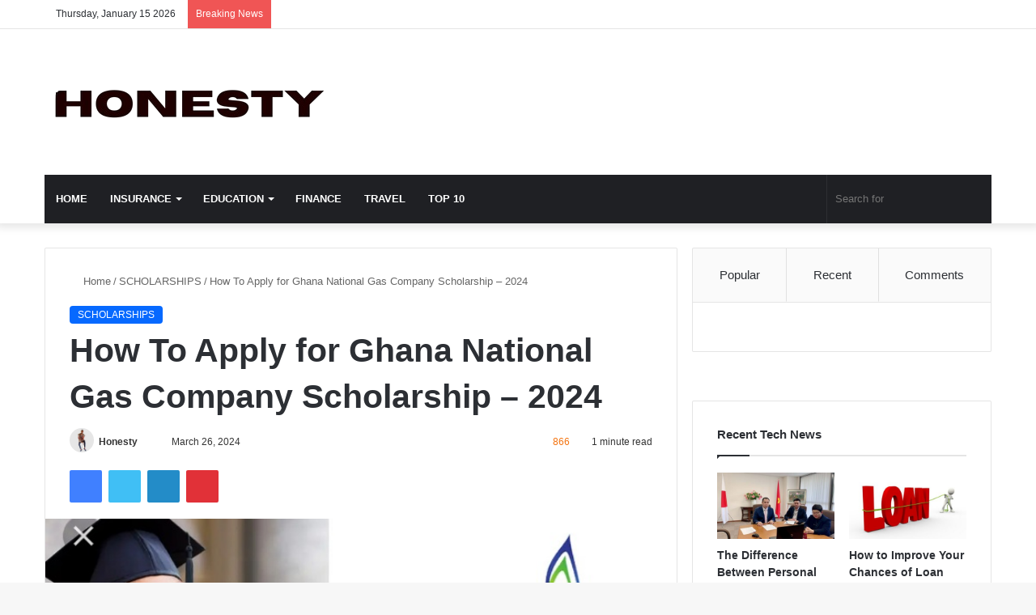

--- FILE ---
content_type: text/html; charset=UTF-8
request_url: https://www.honestynewsgh.com/how-to-apply-for-ghana-national-gas-company-scholarship-2024/
body_size: 15873
content:
<!DOCTYPE html>
<html lang="en-US" class="" data-skin="light" prefix="og: https://ogp.me/ns#">
<head><script async src="https://pagead2.googlesyndication.com/pagead/js/adsbygoogle.js?client=ca-pub-6583797362581933"
     crossorigin="anonymous"></script>
	<meta charset="UTF-8" />
	<link rel="profile" href="https://gmpg.org/xfn/11" />
	
<meta http-equiv='x-dns-prefetch-control' content='on'>
<link rel='dns-prefetch' href='//cdnjs.cloudflare.com' />
<link rel='dns-prefetch' href='//ajax.googleapis.com' />
<link rel='dns-prefetch' href='//fonts.googleapis.com' />
<link rel='dns-prefetch' href='//fonts.gstatic.com' />
<link rel='dns-prefetch' href='//s.gravatar.com' />
<link rel='dns-prefetch' href='//www.google-analytics.com' />
<link rel='preload' as='script' href='https://ajax.googleapis.com/ajax/libs/webfont/1/webfont.js'>
<script id="cookieyes" type="text/javascript" src="https://cdn-cookieyes.com/client_data/89195e01bddd149cf64ed092/script.js"></script>
<!-- Search Engine Optimization by Rank Math - https://rankmath.com/ -->
<title>How To Apply for Ghana National Gas Company Scholarship - 2024 - Honestynewsgh</title>
<meta name="description" content="Here is how to apply for Ghana National Gas Company Scholarship as a student in the tertiary level."/>
<meta name="robots" content="index, follow, max-snippet:-1, max-video-preview:-1, max-image-preview:large"/>
<link rel="canonical" href="https://www.honestynewsgh.com/how-to-apply-for-ghana-national-gas-company-scholarship-2024/" />
<meta property="og:locale" content="en_US" />
<meta property="og:type" content="article" />
<meta property="og:title" content="How To Apply for Ghana National Gas Company Scholarship - 2024 - Honestynewsgh" />
<meta property="og:description" content="Here is how to apply for Ghana National Gas Company Scholarship as a student in the tertiary level." />
<meta property="og:url" content="https://www.honestynewsgh.com/how-to-apply-for-ghana-national-gas-company-scholarship-2024/" />
<meta property="og:site_name" content="Honestynewsgh" />
<meta property="article:tag" content="Ghana National Gas Company" />
<meta property="article:tag" content="Ghana National Gas Company Scholarship" />
<meta property="article:tag" content="Scholarships" />
<meta property="article:section" content="SCHOLARSHIPS" />
<meta property="og:image" content="https://www.honestynewsgh.com/wp-content/uploads/2024/03/Screenshot_20240326-011236_Opera-Mini.jpg" />
<meta property="og:image:secure_url" content="https://www.honestynewsgh.com/wp-content/uploads/2024/03/Screenshot_20240326-011236_Opera-Mini.jpg" />
<meta property="og:image:width" content="720" />
<meta property="og:image:height" content="420" />
<meta property="og:image:alt" content="How To Apply for Ghana National Gas Company Scholarship" />
<meta property="og:image:type" content="image/jpeg" />
<meta property="article:published_time" content="2024-03-26T01:19:41+00:00" />
<meta name="twitter:card" content="summary_large_image" />
<meta name="twitter:title" content="How To Apply for Ghana National Gas Company Scholarship - 2024 - Honestynewsgh" />
<meta name="twitter:description" content="Here is how to apply for Ghana National Gas Company Scholarship as a student in the tertiary level." />
<meta name="twitter:image" content="https://www.honestynewsgh.com/wp-content/uploads/2024/03/Screenshot_20240326-011236_Opera-Mini.jpg" />
<script type="application/ld+json" class="rank-math-schema">{"@context":"https://schema.org","@graph":[{"@type":["Organization","Person"],"@id":"https://www.honestynewsgh.com/#person","name":"honestynews1","url":"https://www.honestynewsgh.com"},{"@type":"WebSite","@id":"https://www.honestynewsgh.com/#website","url":"https://www.honestynewsgh.com","name":"Honestynewsgh","publisher":{"@id":"https://www.honestynewsgh.com/#person"},"inLanguage":"en-US"},{"@type":"ImageObject","@id":"https://www.honestynewsgh.com/wp-content/uploads/2024/03/Screenshot_20240326-011236_Opera-Mini.jpg","url":"https://www.honestynewsgh.com/wp-content/uploads/2024/03/Screenshot_20240326-011236_Opera-Mini.jpg","width":"720","height":"420","inLanguage":"en-US"},{"@type":"WebPage","@id":"https://www.honestynewsgh.com/how-to-apply-for-ghana-national-gas-company-scholarship-2024/#webpage","url":"https://www.honestynewsgh.com/how-to-apply-for-ghana-national-gas-company-scholarship-2024/","name":"How To Apply for Ghana National Gas Company Scholarship - 2024 - Honestynewsgh","datePublished":"2024-03-26T01:19:41+00:00","dateModified":"2024-03-26T01:19:41+00:00","isPartOf":{"@id":"https://www.honestynewsgh.com/#website"},"primaryImageOfPage":{"@id":"https://www.honestynewsgh.com/wp-content/uploads/2024/03/Screenshot_20240326-011236_Opera-Mini.jpg"},"inLanguage":"en-US"},{"@type":"Person","@id":"https://www.honestynewsgh.com/author/honestynews1/","name":"Honesty","url":"https://www.honestynewsgh.com/author/honestynews1/","image":{"@type":"ImageObject","@id":"https://secure.gravatar.com/avatar/e280e6491a7e2ea0b72c1fe62c282a037efd36b5c631c9f1685941d43f8b7c3e?s=96&amp;d=mm&amp;r=g","url":"https://secure.gravatar.com/avatar/e280e6491a7e2ea0b72c1fe62c282a037efd36b5c631c9f1685941d43f8b7c3e?s=96&amp;d=mm&amp;r=g","caption":"Honesty","inLanguage":"en-US"},"sameAs":["https://www.honestynewsgh.com"]},{"@type":"BlogPosting","headline":"How To Apply for Ghana National Gas Company Scholarship - 2024 - Honestynewsgh","keywords":"How To Apply for Ghana National Gas Company Scholarship","datePublished":"2024-03-26T01:19:41+00:00","dateModified":"2024-03-26T01:19:41+00:00","articleSection":"SCHOLARSHIPS","author":{"@id":"https://www.honestynewsgh.com/author/honestynews1/","name":"Honesty"},"publisher":{"@id":"https://www.honestynewsgh.com/#person"},"description":"Here is how to apply for Ghana National Gas Company Scholarship as a student in the tertiary level.","name":"How To Apply for Ghana National Gas Company Scholarship - 2024 - Honestynewsgh","@id":"https://www.honestynewsgh.com/how-to-apply-for-ghana-national-gas-company-scholarship-2024/#richSnippet","isPartOf":{"@id":"https://www.honestynewsgh.com/how-to-apply-for-ghana-national-gas-company-scholarship-2024/#webpage"},"image":{"@id":"https://www.honestynewsgh.com/wp-content/uploads/2024/03/Screenshot_20240326-011236_Opera-Mini.jpg"},"inLanguage":"en-US","mainEntityOfPage":{"@id":"https://www.honestynewsgh.com/how-to-apply-for-ghana-national-gas-company-scholarship-2024/#webpage"}}]}</script>
<!-- /Rank Math WordPress SEO plugin -->

<link rel='dns-prefetch' href='//www.googletagmanager.com' />
<link rel="alternate" type="application/rss+xml" title="Honestynewsgh &raquo; Feed" href="https://www.honestynewsgh.com/feed/" />
<link rel="alternate" type="application/rss+xml" title="Honestynewsgh &raquo; Comments Feed" href="https://www.honestynewsgh.com/comments/feed/" />

		<style type="text/css">
			:root{
			
					--main-nav-background: #1f2024;
					--main-nav-secondry-background: rgba(0,0,0,0.2);
					--main-nav-primary-color: #0088ff;
					--main-nav-contrast-primary-color: #FFFFFF;
					--main-nav-text-color: #FFFFFF;
					--main-nav-secondry-text-color: rgba(225,255,255,0.5);
					--main-nav-main-border-color: rgba(255,255,255,0.07);
					--main-nav-secondry-border-color: rgba(255,255,255,0.04);
				
			}
		</style>
	<link rel="alternate" title="oEmbed (JSON)" type="application/json+oembed" href="https://www.honestynewsgh.com/wp-json/oembed/1.0/embed?url=https%3A%2F%2Fwww.honestynewsgh.com%2Fhow-to-apply-for-ghana-national-gas-company-scholarship-2024%2F" />
<link rel="alternate" title="oEmbed (XML)" type="text/xml+oembed" href="https://www.honestynewsgh.com/wp-json/oembed/1.0/embed?url=https%3A%2F%2Fwww.honestynewsgh.com%2Fhow-to-apply-for-ghana-national-gas-company-scholarship-2024%2F&#038;format=xml" />
<meta name="viewport" content="width=device-width, initial-scale=1.0" /><style id='wp-img-auto-sizes-contain-inline-css' type='text/css'>
img:is([sizes=auto i],[sizes^="auto," i]){contain-intrinsic-size:3000px 1500px}
/*# sourceURL=wp-img-auto-sizes-contain-inline-css */
</style>

<style id='wp-emoji-styles-inline-css' type='text/css'>

	img.wp-smiley, img.emoji {
		display: inline !important;
		border: none !important;
		box-shadow: none !important;
		height: 1em !important;
		width: 1em !important;
		margin: 0 0.07em !important;
		vertical-align: -0.1em !important;
		background: none !important;
		padding: 0 !important;
	}
/*# sourceURL=wp-emoji-styles-inline-css */
</style>
<link rel='stylesheet' id='tie-css-base-css' href='https://www.honestynewsgh.com/wp-content/themes/jannah/assets/css/base.min.css?ver=6.3.0' type='text/css' media='all' />
<link rel='stylesheet' id='tie-css-styles-css' href='https://www.honestynewsgh.com/wp-content/themes/jannah/assets/css/style.min.css?ver=6.3.0' type='text/css' media='all' />
<link rel='stylesheet' id='tie-css-widgets-css' href='https://www.honestynewsgh.com/wp-content/themes/jannah/assets/css/widgets.min.css?ver=6.3.0' type='text/css' media='all' />
<link rel='stylesheet' id='tie-css-helpers-css' href='https://www.honestynewsgh.com/wp-content/themes/jannah/assets/css/helpers.min.css?ver=6.3.0' type='text/css' media='all' />
<link rel='stylesheet' id='tie-fontawesome5-css' href='https://www.honestynewsgh.com/wp-content/themes/jannah/assets/css/fontawesome.css?ver=6.3.0' type='text/css' media='all' />
<link rel='stylesheet' id='tie-css-ilightbox-css' href='https://www.honestynewsgh.com/wp-content/themes/jannah/assets/ilightbox/dark-skin/skin.css?ver=6.3.0' type='text/css' media='all' />
<link rel='stylesheet' id='tie-css-shortcodes-css' href='https://www.honestynewsgh.com/wp-content/themes/jannah/assets/css/plugins/shortcodes.min.css?ver=6.3.0' type='text/css' media='all' />
<link rel='stylesheet' id='tie-css-single-css' href='https://www.honestynewsgh.com/wp-content/themes/jannah/assets/css/single.min.css?ver=6.3.0' type='text/css' media='all' />
<link rel='stylesheet' id='tie-css-print-css' href='https://www.honestynewsgh.com/wp-content/themes/jannah/assets/css/print.css?ver=6.3.0' type='text/css' media='print' />
<style id='tie-css-print-inline-css' type='text/css'>
.wf-active .logo-text,.wf-active h1,.wf-active h2,.wf-active h3,.wf-active h4,.wf-active h5,.wf-active h6,.wf-active .the-subtitle{font-family: 'Poppins';}#main-nav .main-menu > ul > li > a{text-transform: uppercase;}.tie-cat-2564,.tie-cat-item-2564 > span{background-color:#e67e22 !important;color:#FFFFFF !important;}.tie-cat-2564:after{border-top-color:#e67e22 !important;}.tie-cat-2564:hover{background-color:#c86004 !important;}.tie-cat-2564:hover:after{border-top-color:#c86004 !important;}.tie-cat-2571,.tie-cat-item-2571 > span{background-color:#2ecc71 !important;color:#FFFFFF !important;}.tie-cat-2571:after{border-top-color:#2ecc71 !important;}.tie-cat-2571:hover{background-color:#10ae53 !important;}.tie-cat-2571:hover:after{border-top-color:#10ae53 !important;}.tie-cat-2576,.tie-cat-item-2576 > span{background-color:#9b59b6 !important;color:#FFFFFF !important;}.tie-cat-2576:after{border-top-color:#9b59b6 !important;}.tie-cat-2576:hover{background-color:#7d3b98 !important;}.tie-cat-2576:hover:after{border-top-color:#7d3b98 !important;}.tie-cat-2579,.tie-cat-item-2579 > span{background-color:#34495e !important;color:#FFFFFF !important;}.tie-cat-2579:after{border-top-color:#34495e !important;}.tie-cat-2579:hover{background-color:#162b40 !important;}.tie-cat-2579:hover:after{border-top-color:#162b40 !important;}.tie-cat-4,.tie-cat-item-4 > span{background-color:#795548 !important;color:#FFFFFF !important;}.tie-cat-4:after{border-top-color:#795548 !important;}.tie-cat-4:hover{background-color:#5b372a !important;}.tie-cat-4:hover:after{border-top-color:#5b372a !important;}.tie-cat-2580,.tie-cat-item-2580 > span{background-color:#4CAF50 !important;color:#FFFFFF !important;}.tie-cat-2580:after{border-top-color:#4CAF50 !important;}.tie-cat-2580:hover{background-color:#2e9132 !important;}.tie-cat-2580:hover:after{border-top-color:#2e9132 !important;}.meta-views.meta-item .tie-icon-fire:before{content: "\f06e" !important;}@media (max-width: 991px){.side-aside.dark-skin{background: #2f88d6;background: -webkit-linear-gradient(135deg,#5933a2,#2f88d6 );background: -moz-linear-gradient(135deg,#5933a2,#2f88d6 );background: -o-linear-gradient(135deg,#5933a2,#2f88d6 );background: linear-gradient(135deg,#2f88d6,#5933a2 );}}
/*# sourceURL=tie-css-print-inline-css */
</style>
<script type="text/javascript" src="https://www.honestynewsgh.com/wp-includes/js/jquery/jquery.min.js?ver=3.7.1" id="jquery-core-js"></script>
<script type="text/javascript" src="https://www.honestynewsgh.com/wp-includes/js/jquery/jquery-migrate.min.js?ver=3.4.1" id="jquery-migrate-js"></script>

<!-- Google tag (gtag.js) snippet added by Site Kit -->
<!-- Google Analytics snippet added by Site Kit -->
<script type="text/javascript" src="https://www.googletagmanager.com/gtag/js?id=GT-5TWZXR8" id="google_gtagjs-js" async></script>
<script type="text/javascript" id="google_gtagjs-js-after">
/* <![CDATA[ */
window.dataLayer = window.dataLayer || [];function gtag(){dataLayer.push(arguments);}
gtag("set","linker",{"domains":["www.honestynewsgh.com"]});
gtag("js", new Date());
gtag("set", "developer_id.dZTNiMT", true);
gtag("config", "GT-5TWZXR8", {"googlesitekit_post_type":"post"});
 window._googlesitekit = window._googlesitekit || {}; window._googlesitekit.throttledEvents = []; window._googlesitekit.gtagEvent = (name, data) => { var key = JSON.stringify( { name, data } ); if ( !! window._googlesitekit.throttledEvents[ key ] ) { return; } window._googlesitekit.throttledEvents[ key ] = true; setTimeout( () => { delete window._googlesitekit.throttledEvents[ key ]; }, 5 ); gtag( "event", name, { ...data, event_source: "site-kit" } ); }; 
//# sourceURL=google_gtagjs-js-after
/* ]]> */
</script>
<link rel="https://api.w.org/" href="https://www.honestynewsgh.com/wp-json/" /><link rel="alternate" title="JSON" type="application/json" href="https://www.honestynewsgh.com/wp-json/wp/v2/posts/12766" /><link rel="EditURI" type="application/rsd+xml" title="RSD" href="https://www.honestynewsgh.com/xmlrpc.php?rsd" />
<meta name="generator" content="WordPress 6.9" />
<link rel='shortlink' href='https://www.honestynewsgh.com/?p=12766' />
<meta name="generator" content="Site Kit by Google 1.170.0" /><meta http-equiv="X-UA-Compatible" content="IE=edge"><script src="https://d3u598arehftfk.cloudfront.net/prebid_hb_15871_25863.js" async> </script>

<!-- Google AdSense meta tags added by Site Kit -->
<meta name="google-adsense-platform-account" content="ca-host-pub-2644536267352236">
<meta name="google-adsense-platform-domain" content="sitekit.withgoogle.com">
<!-- End Google AdSense meta tags added by Site Kit -->
<link rel="icon" href="https://www.honestynewsgh.com/wp-content/uploads/2025/08/cropped-android-chrome-512x512-1-32x32.png" sizes="32x32" />
<link rel="icon" href="https://www.honestynewsgh.com/wp-content/uploads/2025/08/cropped-android-chrome-512x512-1-192x192.png" sizes="192x192" />
<link rel="apple-touch-icon" href="https://www.honestynewsgh.com/wp-content/uploads/2025/08/cropped-android-chrome-512x512-1-180x180.png" />
<meta name="msapplication-TileImage" content="https://www.honestynewsgh.com/wp-content/uploads/2025/08/cropped-android-chrome-512x512-1-270x270.png" />
		<style type="text/css" id="wp-custom-css">
			.post-navigation.custom-nav {
  display: flex;
  justify-content: space-between;
  margin: 30px 0;
  font-size: 16px;
  font-weight: 600;
}

.post-navigation.custom-nav a {
  color: #0073aa;
  text-decoration: none;
}

.post-navigation.custom-nav a:hover {
  color: #d23669;
}
		</style>
		</head>

<body id="tie-body" class="wp-singular post-template-default single single-post postid-12766 single-format-standard wp-theme-jannah tie-no-js wrapper-has-shadow block-head-1 magazine1 is-thumb-overlay-disabled is-desktop is-header-layout-3 has-header-ad sidebar-right has-sidebar post-layout-1 narrow-title-narrow-media is-standard-format has-mobile-share hide_share_post_top hide_share_post_bottom">



<div class="background-overlay">

	<div id="tie-container" class="site tie-container">

		
		<div id="tie-wrapper">

			
<header id="theme-header" class="theme-header header-layout-3 main-nav-dark main-nav-default-dark main-nav-below main-nav-boxed has-stream-item top-nav-active top-nav-light top-nav-default-light top-nav-above has-shadow has-normal-width-logo mobile-header-default">
	
<nav id="top-nav"  class="has-date-breaking top-nav header-nav has-breaking-news" aria-label="Secondary Navigation">
	<div class="container">
		<div class="topbar-wrapper">

			
					<div class="topbar-today-date tie-icon">
						Thursday, January 15 2026					</div>
					
			<div class="tie-alignleft">
				
<div class="breaking controls-is-active">

	<span class="breaking-title">
		<span class="tie-icon-bolt breaking-icon" aria-hidden="true"></span>
		<span class="breaking-title-text">Breaking News</span>
	</span>

	<ul id="breaking-news-in-header" class="breaking-news" data-type="reveal" data-arrows="true">

		
							<li class="news-item">
								<a href="https://www.honestynewsgh.com/tips-to-get-approved-for-a-personal-loan-faster/">Tips to Get Approved for a Personal Loan Faster</a>
							</li>

							
							<li class="news-item">
								<a href="https://www.honestynewsgh.com/the-difference-between-personal-loans-and-lines-of-credit/">The Difference Between Personal Loans and Lines of Credit</a>
							</li>

							
							<li class="news-item">
								<a href="https://www.honestynewsgh.com/how-to-improve-your-chances-of-loan-approval/">How to Improve Your Chances of Loan Approval</a>
							</li>

							
							<li class="news-item">
								<a href="https://www.honestynewsgh.com/common-mistakes-to-avoid-when-taking-a-personal-loan/">Common Mistakes to Avoid When Taking a Personal Loan</a>
							</li>

							
							<li class="news-item">
								<a href="https://www.honestynewsgh.com/how-to-qualify-for-a-low-interest-personal-loan/">How to Qualify for a Low-Interest Personal Loan</a>
							</li>

							
							<li class="news-item">
								<a href="https://www.honestynewsgh.com/how-to-handle-a-lost-or-stolen-credit-card-your-step-by-step-emergency-guide/">How to Handle a Lost or Stolen Credit Card: Your Step-by-Step Emergency Guide</a>
							</li>

							
							<li class="news-item">
								<a href="https://www.honestynewsgh.com/the-difference-between-charge-cards-and-credit-cards-a-comprehensive-guide/">The Difference Between Charge Cards and Credit Cards: A Comprehensive Guide</a>
							</li>

							
							<li class="news-item">
								<a href="https://www.honestynewsgh.com/how-to-use-credit-cards-to-boost-your-credit-score/">How to Use Credit Cards to Boost Your Credit Score</a>
							</li>

							
							<li class="news-item">
								<a href="https://www.honestynewsgh.com/how-to-avoid-credit-card-debt-in-college-the-ultimate-guide/">How to Avoid Credit Card Debt in College: The Ultimate Guide</a>
							</li>

							
							<li class="news-item">
								<a href="https://www.honestynewsgh.com/indonesias-golden-visa-2025-a-guide-for-long-term-foreign-investors/">Indonesia&#8217;s Golden Visa 2025: A Guide for Long-Term Foreign Investors</a>
							</li>

							
	</ul>
</div><!-- #breaking /-->
			</div><!-- .tie-alignleft /-->

			<div class="tie-alignright">
							</div><!-- .tie-alignright /-->

		</div><!-- .topbar-wrapper /-->
	</div><!-- .container /-->
</nav><!-- #top-nav /-->

<div class="container header-container">
	<div class="tie-row logo-row">

		
		<div class="logo-wrapper">
			<div class="tie-col-md-4 logo-container clearfix">
				<div id="mobile-header-components-area_1" class="mobile-header-components"><ul class="components"><li class="mobile-component_menu custom-menu-link"><a href="#" id="mobile-menu-icon" class=""><span class="tie-mobile-menu-icon tie-icon-grid-4"></span><span class="screen-reader-text">Menu</span></a></li></ul></div>
		<div id="logo" class="image-logo" >

			
			<a title="Honestynewsgh" href="https://www.honestynewsgh.com/">
				
				<picture class="tie-logo-default tie-logo-picture">
					<source class="tie-logo-source-default tie-logo-source" srcset="https://www.honestynewsgh.com/wp-content/uploads/2025/08/BINGING__2_-removebg-preview.png" media="(max-width:991px)">
					<source class="tie-logo-source-default tie-logo-source" srcset="https://www.honestynewsgh.com/wp-content/uploads/2025/08/BINGING__2_-removebg-preview.png">
					<img class="tie-logo-img-default tie-logo-img" src="https://www.honestynewsgh.com/wp-content/uploads/2025/08/BINGING__2_-removebg-preview.png" alt="Honestynewsgh" width="350" height="100" style="max-height:100px; width: auto;" />
				</picture>
						</a>

			
		</div><!-- #logo /-->

		<div id="mobile-header-components-area_2" class="mobile-header-components"><ul class="components"><li class="mobile-component_search custom-menu-link">
				<a href="#" class="tie-search-trigger-mobile">
					<span class="tie-icon-search tie-search-icon" aria-hidden="true"></span>
					<span class="screen-reader-text">Search for</span>
				</a>
			</li></ul></div>			</div><!-- .tie-col /-->
		</div><!-- .logo-wrapper /-->

		<div class="tie-col-md-8 stream-item stream-item-top-wrapper"><div class="stream-item-top"></div></div><!-- .tie-col /-->
	</div><!-- .tie-row /-->
</div><!-- .container /-->

<div class="main-nav-wrapper">
	<nav id="main-nav" data-skin="search-in-main-nav" class="main-nav header-nav live-search-parent"  aria-label="Primary Navigation">
		<div class="container">

			<div class="main-menu-wrapper">

				
				<div id="menu-components-wrap">

					


					<div class="main-menu main-menu-wrap tie-alignleft">
						<div id="main-nav-menu" class="main-menu header-menu"><ul id="menu-main-menu" class="menu"><li id="menu-item-14910" class="menu-item menu-item-type-custom menu-item-object-custom menu-item-14910"><a href="/">HOME</a></li>
<li id="menu-item-14904" class="menu-item menu-item-type-taxonomy menu-item-object-category menu-item-has-children menu-item-14904"><a href="https://www.honestynewsgh.com/category/insurance/">INSURANCE</a>
<ul class="sub-menu menu-sub-content">
	<li id="menu-item-14906" class="menu-item menu-item-type-taxonomy menu-item-object-category menu-item-14906"><a href="https://www.honestynewsgh.com/category/insurance/health-insurance/">HEALTH INSURANCE</a></li>
	<li id="menu-item-14909" class="menu-item menu-item-type-taxonomy menu-item-object-category menu-item-14909"><a href="https://www.honestynewsgh.com/category/insurance/automobile-insurance/">AUTOMOBILE INSURANCE</a></li>
</ul>
</li>
<li id="menu-item-14902" class="menu-item menu-item-type-taxonomy menu-item-object-category menu-item-has-children menu-item-14902"><a href="https://www.honestynewsgh.com/category/education/">EDUCATION</a>
<ul class="sub-menu menu-sub-content">
	<li id="menu-item-14907" class="menu-item menu-item-type-taxonomy menu-item-object-category current-post-ancestor current-menu-parent current-post-parent menu-item-14907"><a href="https://www.honestynewsgh.com/category/scholarships/">SCHOLARSHIPS</a></li>
	<li id="menu-item-14911" class="menu-item menu-item-type-taxonomy menu-item-object-category menu-item-14911"><a href="https://www.honestynewsgh.com/category/jobs/">JOBS</a></li>
</ul>
</li>
<li id="menu-item-14903" class="menu-item menu-item-type-taxonomy menu-item-object-category menu-item-14903"><a href="https://www.honestynewsgh.com/category/finance/">FINANCE</a></li>
<li id="menu-item-14908" class="menu-item menu-item-type-taxonomy menu-item-object-category menu-item-14908"><a href="https://www.honestynewsgh.com/category/travel/">TRAVEL</a></li>
<li id="menu-item-15129" class="menu-item menu-item-type-taxonomy menu-item-object-category menu-item-15129"><a href="https://www.honestynewsgh.com/category/top-10/">Top 10</a></li>
</ul></div>					</div><!-- .main-menu.tie-alignleft /-->

					<ul class="components">			<li class="search-bar menu-item custom-menu-link" aria-label="Search">
				<form method="get" id="search" action="https://www.honestynewsgh.com/">
					<input id="search-input" class="is-ajax-search"  inputmode="search" type="text" name="s" title="Search for" placeholder="Search for" />
					<button id="search-submit" type="submit">
						<span class="tie-icon-search tie-search-icon" aria-hidden="true"></span>
						<span class="screen-reader-text">Search for</span>
					</button>
				</form>
			</li>
			</ul><!-- Components -->
				</div><!-- #menu-components-wrap /-->
			</div><!-- .main-menu-wrapper /-->
		</div><!-- .container /-->

			</nav><!-- #main-nav /-->
</div><!-- .main-nav-wrapper /-->

</header>

<div id="content" class="site-content container"><div id="main-content-row" class="tie-row main-content-row">

<div class="main-content tie-col-md-8 tie-col-xs-12" role="main">

	
	<article id="the-post" class="container-wrapper post-content tie-standard">

		
<header class="entry-header-outer">

	<nav id="breadcrumb"><a href="https://www.honestynewsgh.com/"><span class="tie-icon-home" aria-hidden="true"></span> Home</a><em class="delimiter">/</em><a href="https://www.honestynewsgh.com/category/scholarships/">SCHOLARSHIPS</a><em class="delimiter">/</em><span class="current">How To Apply for Ghana National Gas Company Scholarship &#8211; 2024</span></nav><script type="application/ld+json">{"@context":"http:\/\/schema.org","@type":"BreadcrumbList","@id":"#Breadcrumb","itemListElement":[{"@type":"ListItem","position":1,"item":{"name":"Home","@id":"https:\/\/www.honestynewsgh.com\/"}},{"@type":"ListItem","position":2,"item":{"name":"SCHOLARSHIPS","@id":"https:\/\/www.honestynewsgh.com\/category\/scholarships\/"}}]}</script>
	<div class="entry-header">

		<span class="post-cat-wrap"><a class="post-cat tie-cat-1770" href="https://www.honestynewsgh.com/category/scholarships/">SCHOLARSHIPS</a></span>
		<h1 class="post-title entry-title">
			How To Apply for Ghana National Gas Company Scholarship &#8211; 2024		</h1>

		<div class="single-post-meta post-meta clearfix"><span class="author-meta single-author with-avatars"><span class="meta-item meta-author-wrapper meta-author-1">
						<span class="meta-author-avatar">
							<a href="https://www.honestynewsgh.com/author/honestynews1/"><img alt='Photo of Honesty' src='https://secure.gravatar.com/avatar/e280e6491a7e2ea0b72c1fe62c282a037efd36b5c631c9f1685941d43f8b7c3e?s=140&#038;d=mm&#038;r=g' srcset='https://secure.gravatar.com/avatar/e280e6491a7e2ea0b72c1fe62c282a037efd36b5c631c9f1685941d43f8b7c3e?s=280&#038;d=mm&#038;r=g 2x' class='avatar avatar-140 photo' height='140' width='140' decoding='async'/></a>
						</span>
					<span class="meta-author"><a href="https://www.honestynewsgh.com/author/honestynews1/" class="author-name tie-icon" title="Honesty">Honesty</a></span>
						<a href="mailto:asemanieric810@gmail.com" class="author-email-link" target="_blank" rel="nofollow noopener" title="Send an email">
							<span class="tie-icon-envelope" aria-hidden="true"></span>
							<span class="screen-reader-text">Send an email</span>
						</a>
					</span></span><span class="date meta-item tie-icon">March 26, 2024</span><div class="tie-alignright"><span class="meta-views meta-item warm"><span class="tie-icon-fire" aria-hidden="true"></span> 866 </span><span class="meta-reading-time meta-item"><span class="tie-icon-bookmark" aria-hidden="true"></span> 1 minute read</span> </div></div><!-- .post-meta -->	</div><!-- .entry-header /-->

	
	
</header><!-- .entry-header-outer /-->


		<div id="share-buttons-top" class="share-buttons share-buttons-top">
			<div class="share-links  icons-only">
				
				<a href="https://www.facebook.com/sharer.php?u=https://www.honestynewsgh.com/how-to-apply-for-ghana-national-gas-company-scholarship-2024/" rel="external noopener nofollow" title="Facebook" target="_blank" class="facebook-share-btn " data-raw="https://www.facebook.com/sharer.php?u={post_link}">
					<span class="share-btn-icon tie-icon-facebook"></span> <span class="screen-reader-text">Facebook</span>
				</a>
				<a href="https://twitter.com/intent/tweet?text=How%20To%20Apply%20for%20Ghana%20National%20Gas%20Company%20Scholarship%20%E2%80%93%202024&#038;url=https://www.honestynewsgh.com/how-to-apply-for-ghana-national-gas-company-scholarship-2024/" rel="external noopener nofollow" title="Twitter" target="_blank" class="twitter-share-btn " data-raw="https://twitter.com/intent/tweet?text={post_title}&amp;url={post_link}">
					<span class="share-btn-icon tie-icon-twitter"></span> <span class="screen-reader-text">Twitter</span>
				</a>
				<a href="https://www.linkedin.com/shareArticle?mini=true&#038;url=https://www.honestynewsgh.com/how-to-apply-for-ghana-national-gas-company-scholarship-2024/&#038;title=How%20To%20Apply%20for%20Ghana%20National%20Gas%20Company%20Scholarship%20%E2%80%93%202024" rel="external noopener nofollow" title="LinkedIn" target="_blank" class="linkedin-share-btn " data-raw="https://www.linkedin.com/shareArticle?mini=true&amp;url={post_full_link}&amp;title={post_title}">
					<span class="share-btn-icon tie-icon-linkedin"></span> <span class="screen-reader-text">LinkedIn</span>
				</a>
				<a href="https://pinterest.com/pin/create/button/?url=https://www.honestynewsgh.com/how-to-apply-for-ghana-national-gas-company-scholarship-2024/&#038;description=How%20To%20Apply%20for%20Ghana%20National%20Gas%20Company%20Scholarship%20%E2%80%93%202024&#038;media=https://www.honestynewsgh.com/wp-content/uploads/2024/03/Screenshot_20240326-011236_Opera-Mini.jpg" rel="external noopener nofollow" title="Pinterest" target="_blank" class="pinterest-share-btn " data-raw="https://pinterest.com/pin/create/button/?url={post_link}&amp;description={post_title}&amp;media={post_img}">
					<span class="share-btn-icon tie-icon-pinterest"></span> <span class="screen-reader-text">Pinterest</span>
				</a>
				<a href="https://api.whatsapp.com/send?text=How%20To%20Apply%20for%20Ghana%20National%20Gas%20Company%20Scholarship%20%E2%80%93%202024%20https://www.honestynewsgh.com/how-to-apply-for-ghana-national-gas-company-scholarship-2024/" rel="external noopener nofollow" title="WhatsApp" target="_blank" class="whatsapp-share-btn " data-raw="https://api.whatsapp.com/send?text={post_title}%20{post_link}">
					<span class="share-btn-icon tie-icon-whatsapp"></span> <span class="screen-reader-text">WhatsApp</span>
				</a>
				<a href="https://telegram.me/share/url?url=https://www.honestynewsgh.com/how-to-apply-for-ghana-national-gas-company-scholarship-2024/&text=How%20To%20Apply%20for%20Ghana%20National%20Gas%20Company%20Scholarship%20%E2%80%93%202024" rel="external noopener nofollow" title="Telegram" target="_blank" class="telegram-share-btn " data-raw="https://telegram.me/share/url?url={post_link}&text={post_title}">
					<span class="share-btn-icon tie-icon-paper-plane"></span> <span class="screen-reader-text">Telegram</span>
				</a>			</div><!-- .share-links /-->
		</div><!-- .share-buttons /-->

		<div  class="featured-area"><div class="featured-area-inner"><figure class="single-featured-image"><img width="720" height="420" src="https://www.honestynewsgh.com/wp-content/uploads/2024/03/Screenshot_20240326-011236_Opera-Mini.jpg" class="attachment-jannah-image-post size-jannah-image-post wp-post-image" alt="" data-main-img="1" decoding="async" fetchpriority="high" srcset="https://www.honestynewsgh.com/wp-content/uploads/2024/03/Screenshot_20240326-011236_Opera-Mini.jpg 720w, https://www.honestynewsgh.com/wp-content/uploads/2024/03/Screenshot_20240326-011236_Opera-Mini-300x175.jpg 300w" sizes="(max-width: 720px) 100vw, 720px" /></figure></div></div>
		<div class="entry-content entry clearfix">

			
			<h2><strong>Apply for Ghana National Gas Company Scholarship 2024</strong></h2>
<p>Here is how to apply for Ghana National Gas Company Scholarship as a student in the tertiary level.</p>
<h2><strong>What is Ghana Gas Scholarship?</strong></h2>
<p>The Ghana Gas Scholarship is a scholarship that is instituted by Ghana Gas Company to award scholarships to brilliant but needy Ghanaian students.</p>
<p>The Ghana National Gas Company Scholarship is open to Ghanaian students in tertiary institutions studying undergraduate or HND programs.</p><div class="stream-item stream-item-in-post stream-item-inline-post aligncenter"><div class="stream-item-size" style=""><script async src="https://pagead2.googlesyndication.com/pagead/js/adsbygoogle.js?client=ca-pub-6583797362581933"
     crossorigin="anonymous"></script>
<!-- dISPLAY IN ARTICLE -->
<ins class="adsbygoogle"
     style="display:block"
     data-ad-client="ca-pub-6583797362581933"
     data-ad-slot="5147296491"
     data-ad-format="auto"
     data-full-width-responsive="true"></ins>
<script>
     (adsbygoogle = window.adsbygoogle || []).push({});
</script></div></div>
<p>The scholarship helps students who are academically excellent but may struggle financially.</p>
<h2><strong>Who can apply For Ghana National Gas Company Scholarship ?</strong></h2>
<p>To apply for the scholarship, you must have the following;</p>
<ol>
<li>Be a Ghanaian citizen.</li>
<li>Be admitted to a first-year undergraduate or HND program.</li>
<li>Be under 35 years old.</li>
<li>Submit the scholarship form with two passport-sized photos.</li>
</ol>
<h2><strong>How to apply for Ghana National Gas Company Scholarship 2024</strong></h2>
<p>To apply for the scholarship, follow these steps:</p>
<p>1. Visit <span style="color: #0000ff;"><a style="color: #0000ff;" href="https://scholarship.ghanagas.com.gh/application-form" target="_blank" rel="noopener"><strong>https://scholarship.ghanagas.com.gh/application-form</strong></a></span></p>
<div style="clear:both; margin-top:0em; margin-bottom:1em;"><a href="https://www.honestynewsgh.com/top-10-scholarships-in-usa-for-2024-african-teachers/" target="_blank" rel="dofollow" class="u871c4cf014e8f2d8b769759a1cfce956"><!-- INLINE RELATED POSTS 1/3 //--><style> .u871c4cf014e8f2d8b769759a1cfce956 { padding:0px; margin: 0; padding-top:1em!important; padding-bottom:1em!important; width:100%; display: block; font-weight:bold; background-color:#eaeaea; border:0!important; border-left:4px solid #34495E!important; text-decoration:none; } .u871c4cf014e8f2d8b769759a1cfce956:active, .u871c4cf014e8f2d8b769759a1cfce956:hover { opacity: 1; transition: opacity 250ms; webkit-transition: opacity 250ms; text-decoration:none; } .u871c4cf014e8f2d8b769759a1cfce956 { transition: background-color 250ms; webkit-transition: background-color 250ms; opacity: 1; transition: opacity 250ms; webkit-transition: opacity 250ms; } .u871c4cf014e8f2d8b769759a1cfce956 .ctaText { font-weight:bold; color:#464646; text-decoration:none; font-size: 16px; } .u871c4cf014e8f2d8b769759a1cfce956 .postTitle { color:#C0392B; text-decoration: underline!important; font-size: 16px; } .u871c4cf014e8f2d8b769759a1cfce956:hover .postTitle { text-decoration: underline!important; } </style><div style="padding-left:1em; padding-right:1em;"><span class="ctaText">See also</span>&nbsp; <span class="postTitle">Top 10 Scholarships in USA for 2024 African Teachers</span></div></a></div><p>2. Read the instructions carefully and fill in all required information accurately</p>
<p>3. Include all necessary documents, like your admission letter and academic certificates</p>
<p><strong>Below are other supporting documents to be required.</strong></p><div class="stream-item stream-item-in-post stream-item-inline-post aligncenter"><div class="stream-item-size" style=""><script async src="https://pagead2.googlesyndication.com/pagead/js/adsbygoogle.js?client=ca-pub-6583797362581933"
     crossorigin="anonymous"></script>
<ins class="adsbygoogle"
     style="display:block; text-align:center;"
     data-ad-layout="in-article"
     data-ad-format="fluid"
     data-ad-client="ca-pub-6583797362581933"
     data-ad-slot="2468613521"></ins>
<script>
     (adsbygoogle = window.adsbygoogle || []).push({});
</script></div></div>
<p>You will need to submit the following with your application:</p>
<ol>
<li>Admission letter</li>
<li>Academic certificates (JHS/SHS/Vocational/Technical)</li>
<li>Birth certificate/Ghana Card/Passport</li>
<li>Any other relevant formal documents</li>
</ol>
<h2><strong>Deadline for Submission of Applications </strong></h2>
<p>The deadline for submission of application for the scholarship is <strong>April 8, 2024</strong>.</p>
<h2><strong>What Does The Ghana National Gas Company Scholarship Cover?</strong></h2>
<p>The GNPC scholarship award covers a person&#8217;s tuition fee, accommodation, living expenses and learning materials.</p>
<h2><strong>Where to Get Much Info About the Scholarship Scheme </strong></h2>
<p>Interested persons can visit the Ghana Gas Company website at <a href="https://scholarship.ghanagas.com.gh/" target="_blank" rel="noopener"><strong>https://scholarship.ghanagas.com.gh/</strong></a>.</p>
<p>&nbsp;</p><div class="stream-item stream-item-in-post stream-item-inline-post aligncenter"><div class="stream-item-size" style=""><script async src="https://pagead2.googlesyndication.com/pagead/js/adsbygoogle.js?client=ca-pub-6583797362581933"
     crossorigin="anonymous"></script>
<!-- dISPLAY IN ARTICLE -->
<ins class="adsbygoogle"
     style="display:block"
     data-ad-client="ca-pub-6583797362581933"
     data-ad-slot="5147296491"
     data-ad-format="auto"
     data-full-width-responsive="true"></ins>
<script>
     (adsbygoogle = window.adsbygoogle || []).push({});
</script></div></div>
</p>
			<div class="post-bottom-meta post-bottom-tags post-tags-modern"><div class="post-bottom-meta-title"><span class="tie-icon-tags" aria-hidden="true"></span> Tags</div><span class="tagcloud"><a href="https://www.honestynewsgh.com/tag/ghana-national-gas-company/" rel="tag">Ghana National Gas Company</a> <a href="https://www.honestynewsgh.com/tag/ghana-national-gas-company-scholarship/" rel="tag">Ghana National Gas Company Scholarship</a> <a href="https://www.honestynewsgh.com/tag/scholarships/" rel="tag">Scholarships</a></span></div>
		</div><!-- .entry-content /-->

				<div id="post-extra-info">
			<div class="theiaStickySidebar">
				<div class="single-post-meta post-meta clearfix"><span class="author-meta single-author with-avatars"><span class="meta-item meta-author-wrapper meta-author-1">
						<span class="meta-author-avatar">
							<a href="https://www.honestynewsgh.com/author/honestynews1/"><img alt='Photo of Honesty' src='https://secure.gravatar.com/avatar/e280e6491a7e2ea0b72c1fe62c282a037efd36b5c631c9f1685941d43f8b7c3e?s=140&#038;d=mm&#038;r=g' srcset='https://secure.gravatar.com/avatar/e280e6491a7e2ea0b72c1fe62c282a037efd36b5c631c9f1685941d43f8b7c3e?s=280&#038;d=mm&#038;r=g 2x' class='avatar avatar-140 photo' height='140' width='140' decoding='async'/></a>
						</span>
					<span class="meta-author"><a href="https://www.honestynewsgh.com/author/honestynews1/" class="author-name tie-icon" title="Honesty">Honesty</a></span>
						<a href="mailto:asemanieric810@gmail.com" class="author-email-link" target="_blank" rel="nofollow noopener" title="Send an email">
							<span class="tie-icon-envelope" aria-hidden="true"></span>
							<span class="screen-reader-text">Send an email</span>
						</a>
					</span></span><span class="date meta-item tie-icon">March 26, 2024</span><div class="tie-alignright"><span class="meta-views meta-item warm"><span class="tie-icon-fire" aria-hidden="true"></span> 866 </span><span class="meta-reading-time meta-item"><span class="tie-icon-bookmark" aria-hidden="true"></span> 1 minute read</span> </div></div><!-- .post-meta -->
		<div id="share-buttons-top" class="share-buttons share-buttons-top">
			<div class="share-links  icons-only">
				
				<a href="https://www.facebook.com/sharer.php?u=https://www.honestynewsgh.com/how-to-apply-for-ghana-national-gas-company-scholarship-2024/" rel="external noopener nofollow" title="Facebook" target="_blank" class="facebook-share-btn " data-raw="https://www.facebook.com/sharer.php?u={post_link}">
					<span class="share-btn-icon tie-icon-facebook"></span> <span class="screen-reader-text">Facebook</span>
				</a>
				<a href="https://twitter.com/intent/tweet?text=How%20To%20Apply%20for%20Ghana%20National%20Gas%20Company%20Scholarship%20%E2%80%93%202024&#038;url=https://www.honestynewsgh.com/how-to-apply-for-ghana-national-gas-company-scholarship-2024/" rel="external noopener nofollow" title="Twitter" target="_blank" class="twitter-share-btn " data-raw="https://twitter.com/intent/tweet?text={post_title}&amp;url={post_link}">
					<span class="share-btn-icon tie-icon-twitter"></span> <span class="screen-reader-text">Twitter</span>
				</a>
				<a href="https://www.linkedin.com/shareArticle?mini=true&#038;url=https://www.honestynewsgh.com/how-to-apply-for-ghana-national-gas-company-scholarship-2024/&#038;title=How%20To%20Apply%20for%20Ghana%20National%20Gas%20Company%20Scholarship%20%E2%80%93%202024" rel="external noopener nofollow" title="LinkedIn" target="_blank" class="linkedin-share-btn " data-raw="https://www.linkedin.com/shareArticle?mini=true&amp;url={post_full_link}&amp;title={post_title}">
					<span class="share-btn-icon tie-icon-linkedin"></span> <span class="screen-reader-text">LinkedIn</span>
				</a>
				<a href="https://pinterest.com/pin/create/button/?url=https://www.honestynewsgh.com/how-to-apply-for-ghana-national-gas-company-scholarship-2024/&#038;description=How%20To%20Apply%20for%20Ghana%20National%20Gas%20Company%20Scholarship%20%E2%80%93%202024&#038;media=https://www.honestynewsgh.com/wp-content/uploads/2024/03/Screenshot_20240326-011236_Opera-Mini.jpg" rel="external noopener nofollow" title="Pinterest" target="_blank" class="pinterest-share-btn " data-raw="https://pinterest.com/pin/create/button/?url={post_link}&amp;description={post_title}&amp;media={post_img}">
					<span class="share-btn-icon tie-icon-pinterest"></span> <span class="screen-reader-text">Pinterest</span>
				</a>
				<a href="https://api.whatsapp.com/send?text=How%20To%20Apply%20for%20Ghana%20National%20Gas%20Company%20Scholarship%20%E2%80%93%202024%20https://www.honestynewsgh.com/how-to-apply-for-ghana-national-gas-company-scholarship-2024/" rel="external noopener nofollow" title="WhatsApp" target="_blank" class="whatsapp-share-btn " data-raw="https://api.whatsapp.com/send?text={post_title}%20{post_link}">
					<span class="share-btn-icon tie-icon-whatsapp"></span> <span class="screen-reader-text">WhatsApp</span>
				</a>
				<a href="https://telegram.me/share/url?url=https://www.honestynewsgh.com/how-to-apply-for-ghana-national-gas-company-scholarship-2024/&text=How%20To%20Apply%20for%20Ghana%20National%20Gas%20Company%20Scholarship%20%E2%80%93%202024" rel="external noopener nofollow" title="Telegram" target="_blank" class="telegram-share-btn " data-raw="https://telegram.me/share/url?url={post_link}&text={post_title}">
					<span class="share-btn-icon tie-icon-paper-plane"></span> <span class="screen-reader-text">Telegram</span>
				</a>			</div><!-- .share-links /-->
		</div><!-- .share-buttons /-->

					</div>
		</div>

		<div class="clearfix"></div>
		<script id="tie-schema-json" type="application/ld+json">{"@context":"http:\/\/schema.org","@type":"Article","dateCreated":"2024-03-26T01:19:41+00:00","datePublished":"2024-03-26T01:19:41+00:00","dateModified":"2024-03-26T01:19:41+00:00","headline":"How To Apply for Ghana National Gas Company Scholarship &#8211; 2024","name":"How To Apply for Ghana National Gas Company Scholarship &#8211; 2024","keywords":"Ghana National Gas Company,Ghana National Gas Company Scholarship,Scholarships","url":"https:\/\/www.honestynewsgh.com\/how-to-apply-for-ghana-national-gas-company-scholarship-2024\/","description":"Apply for Ghana National Gas Company Scholarship 2024 Here is how to apply for Ghana National Gas Company Scholarship as a student in the tertiary level. What is Ghana Gas Scholarship? The Ghana Gas S","copyrightYear":"2024","articleSection":"SCHOLARSHIPS","articleBody":"Apply for Ghana National Gas Company Scholarship 2024\r\nHere is how to apply for Ghana National Gas Company Scholarship as a student in the tertiary level.\r\nWhat is Ghana Gas Scholarship?\r\nThe Ghana Gas Scholarship is a scholarship that is instituted by Ghana Gas Company to award scholarships to brilliant but needy Ghanaian students.\r\n\r\nThe Ghana National Gas Company Scholarship is open to Ghanaian students in tertiary institutions studying undergraduate or HND programs.\r\n\r\nThe scholarship helps students who are academically excellent but may struggle financially.\r\nWho can apply For Ghana National Gas Company Scholarship ?\r\nTo apply for the scholarship, you must have the following;\r\n\r\n \tBe a Ghanaian citizen.\r\n \tBe admitted to a first-year undergraduate or HND program.\r\n \tBe under 35 years old.\r\n \tSubmit the scholarship form with two passport-sized photos.\r\n\r\nHow to apply for Ghana National Gas Company Scholarship 2024\r\nTo apply for the scholarship, follow these steps:\r\n\r\n1. Visit https:\/\/scholarship.ghanagas.com.gh\/application-form\r\n\r\n2. Read the instructions carefully and fill in all required information accurately\r\n\r\n3. Include all necessary documents, like your admission letter and academic certificates\r\n\r\nBelow are other supporting documents to be required.\r\n\r\nYou will need to submit the following with your application:\r\n\r\n \tAdmission letter\r\n \tAcademic certificates (JHS\/SHS\/Vocational\/Technical)\r\n \tBirth certificate\/Ghana Card\/Passport\r\n \tAny other relevant formal documents\r\n\r\nDeadline for Submission of Applications\u00a0\r\nThe deadline for submission of application for the scholarship is April 8, 2024.\r\nWhat Does The Ghana National Gas Company Scholarship Cover?\r\nThe GNPC scholarship award covers a person's tuition fee, accommodation, living expenses and learning materials.\r\nWhere to Get Much Info About the Scholarship Scheme\u00a0\r\nInterested persons can visit the Ghana Gas Company website at https:\/\/scholarship.ghanagas.com.gh\/.\r\n\r\n&nbsp;","publisher":{"@id":"#Publisher","@type":"Organization","name":"Honestynewsgh","logo":{"@type":"ImageObject","url":"https:\/\/www.honestynewsgh.com\/wp-content\/uploads\/2025\/08\/BINGING__2_-removebg-preview.png"},"sameAs":["#","#","#","#"]},"sourceOrganization":{"@id":"#Publisher"},"copyrightHolder":{"@id":"#Publisher"},"mainEntityOfPage":{"@type":"WebPage","@id":"https:\/\/www.honestynewsgh.com\/how-to-apply-for-ghana-national-gas-company-scholarship-2024\/","breadcrumb":{"@id":"#Breadcrumb"}},"author":{"@type":"Person","name":"Honesty","url":"https:\/\/www.honestynewsgh.com\/author\/honestynews1\/"},"image":{"@type":"ImageObject","url":"https:\/\/www.honestynewsgh.com\/wp-content\/uploads\/2024\/03\/Screenshot_20240326-011236_Opera-Mini.jpg","width":1200,"height":420}}</script>
		<div id="share-buttons-bottom" class="share-buttons share-buttons-bottom">
			<div class="share-links  icons-only">
										<div class="share-title">
							<span class="tie-icon-share" aria-hidden="true"></span>
							<span> Share</span>
						</div>
						
				<a href="https://www.facebook.com/sharer.php?u=https://www.honestynewsgh.com/how-to-apply-for-ghana-national-gas-company-scholarship-2024/" rel="external noopener nofollow" title="Facebook" target="_blank" class="facebook-share-btn " data-raw="https://www.facebook.com/sharer.php?u={post_link}">
					<span class="share-btn-icon tie-icon-facebook"></span> <span class="screen-reader-text">Facebook</span>
				</a>
				<a href="https://twitter.com/intent/tweet?text=How%20To%20Apply%20for%20Ghana%20National%20Gas%20Company%20Scholarship%20%E2%80%93%202024&#038;url=https://www.honestynewsgh.com/how-to-apply-for-ghana-national-gas-company-scholarship-2024/" rel="external noopener nofollow" title="Twitter" target="_blank" class="twitter-share-btn " data-raw="https://twitter.com/intent/tweet?text={post_title}&amp;url={post_link}">
					<span class="share-btn-icon tie-icon-twitter"></span> <span class="screen-reader-text">Twitter</span>
				</a>
				<a href="https://www.linkedin.com/shareArticle?mini=true&#038;url=https://www.honestynewsgh.com/how-to-apply-for-ghana-national-gas-company-scholarship-2024/&#038;title=How%20To%20Apply%20for%20Ghana%20National%20Gas%20Company%20Scholarship%20%E2%80%93%202024" rel="external noopener nofollow" title="LinkedIn" target="_blank" class="linkedin-share-btn " data-raw="https://www.linkedin.com/shareArticle?mini=true&amp;url={post_full_link}&amp;title={post_title}">
					<span class="share-btn-icon tie-icon-linkedin"></span> <span class="screen-reader-text">LinkedIn</span>
				</a>
				<a href="https://pinterest.com/pin/create/button/?url=https://www.honestynewsgh.com/how-to-apply-for-ghana-national-gas-company-scholarship-2024/&#038;description=How%20To%20Apply%20for%20Ghana%20National%20Gas%20Company%20Scholarship%20%E2%80%93%202024&#038;media=https://www.honestynewsgh.com/wp-content/uploads/2024/03/Screenshot_20240326-011236_Opera-Mini.jpg" rel="external noopener nofollow" title="Pinterest" target="_blank" class="pinterest-share-btn " data-raw="https://pinterest.com/pin/create/button/?url={post_link}&amp;description={post_title}&amp;media={post_img}">
					<span class="share-btn-icon tie-icon-pinterest"></span> <span class="screen-reader-text">Pinterest</span>
				</a>
				<a href="https://api.whatsapp.com/send?text=How%20To%20Apply%20for%20Ghana%20National%20Gas%20Company%20Scholarship%20%E2%80%93%202024%20https://www.honestynewsgh.com/how-to-apply-for-ghana-national-gas-company-scholarship-2024/" rel="external noopener nofollow" title="WhatsApp" target="_blank" class="whatsapp-share-btn " data-raw="https://api.whatsapp.com/send?text={post_title}%20{post_link}">
					<span class="share-btn-icon tie-icon-whatsapp"></span> <span class="screen-reader-text">WhatsApp</span>
				</a>
				<a href="https://telegram.me/share/url?url=https://www.honestynewsgh.com/how-to-apply-for-ghana-national-gas-company-scholarship-2024/&text=How%20To%20Apply%20for%20Ghana%20National%20Gas%20Company%20Scholarship%20%E2%80%93%202024" rel="external noopener nofollow" title="Telegram" target="_blank" class="telegram-share-btn " data-raw="https://telegram.me/share/url?url={post_link}&text={post_title}">
					<span class="share-btn-icon tie-icon-paper-plane"></span> <span class="screen-reader-text">Telegram</span>
				</a>
				<a href="mailto:?subject=How%20To%20Apply%20for%20Ghana%20National%20Gas%20Company%20Scholarship%20%E2%80%93%202024&#038;body=https://www.honestynewsgh.com/how-to-apply-for-ghana-national-gas-company-scholarship-2024/" rel="external noopener nofollow" title="Share via Email" target="_blank" class="email-share-btn " data-raw="mailto:?subject={post_title}&amp;body={post_link}">
					<span class="share-btn-icon tie-icon-envelope"></span> <span class="screen-reader-text">Share via Email</span>
				</a>
				<a href="#" rel="external noopener nofollow" title="Print" target="_blank" class="print-share-btn " data-raw="#">
					<span class="share-btn-icon tie-icon-print"></span> <span class="screen-reader-text">Print</span>
				</a>			</div><!-- .share-links /-->
		</div><!-- .share-buttons /-->

		
	</article><!-- #the-post /-->

	<div class="stream-item stream-item-below-post"><div class="stream-item-size" style=""><script async src="https://pagead2.googlesyndication.com/pagead/js/adsbygoogle.js?client=ca-pub-6583797362581933"
     crossorigin="anonymous"></script>
<!-- dISPLAY IN ARTICLE -->
<ins class="adsbygoogle"
     style="display:block"
     data-ad-client="ca-pub-6583797362581933"
     data-ad-slot="5147296491"
     data-ad-format="auto"
     data-full-width-responsive="true"></ins>
<script>
     (adsbygoogle = window.adsbygoogle || []).push({});
</script></div></div>
	<div class="post-components">

		
		<div class="about-author container-wrapper about-author-1">

								<div class="author-avatar">
						<a href="https://www.honestynewsgh.com/author/honestynews1/">
							<img alt='Photo of Honesty' src='https://secure.gravatar.com/avatar/e280e6491a7e2ea0b72c1fe62c282a037efd36b5c631c9f1685941d43f8b7c3e?s=180&#038;d=mm&#038;r=g' srcset='https://secure.gravatar.com/avatar/e280e6491a7e2ea0b72c1fe62c282a037efd36b5c631c9f1685941d43f8b7c3e?s=360&#038;d=mm&#038;r=g 2x' class='avatar avatar-180 photo' height='180' width='180' loading='lazy' decoding='async'/>						</a>
					</div><!-- .author-avatar /-->
					
			<div class="author-info">

											<h3 class="author-name"><a href="https://www.honestynewsgh.com/author/honestynews1/">Honesty</a></h3>
						
				<div class="author-bio">
									</div><!-- .author-bio /-->

				<ul class="social-icons">
								<li class="social-icons-item">
									<a href="https://www.honestynewsgh.com" rel="external noopener nofollow" target="_blank" class="social-link url-social-icon">
										<span class="tie-icon-home" aria-hidden="true"></span>
										<span class="screen-reader-text">Website</span>
									</a>
								</li>
							</ul>			</div><!-- .author-info /-->
			<div class="clearfix"></div>
		</div><!-- .about-author /-->
		    <div class="post-navigation custom-nav">
        <div class="prev-post">
            <a href="https://www.honestynewsgh.com/top-10-scholarships-in-usa-for-2024-african-teachers/" rel="prev">⬅️ Previous: Top 10 Scholarships in USA for 2024 African Teachers</a>        </div>

        <div class="next-post">
            <a href="https://www.honestynewsgh.com/new-monsah-university-fully-funded-scholarships-2024/" rel="next">Next: New &#8211; Monsah University Fully Funded Scholarships 2024 ➡️</a>        </div>
    </div>
    
<div class="container-wrapper" id="post-newsletter">
	<div class="subscribe-widget">
		<div class="widget-inner-wrap">

			<span class="tie-icon-envelope newsletter-icon" aria-hidden="true"></span>

			
					<div class="subscribe-widget-content">
						<span class="subscribe-subtitle">With Product You Purchase</span>
<h3>Subscribe to our mailing list to get the new updates!</h3>
<p>Lorem ipsum dolor sit amet, consectetur.</p>					</div>

										<div id="mc_embed_signup">
						<form action="#" method="post" id="mc-embedded-subscribe-form" name="mc-embedded-subscribe-form" class="subscribe-form validate" target="_blank" novalidate>
							<div id="mc_embed_signup_scroll">
								<div class="mc-field-group">
									<label class="screen-reader-text" for="mce-EMAIL">Enter your Email address</label>
									<input type="email" value="" id="mce-EMAIL" placeholder="Enter your Email address" name="EMAIL" class="subscribe-input required email" id="mce-EMAIL">
								</div>
								<div id="mce-responses" class="clear">
									<div class="response" id="mce-error-response" style="display:none"></div>
									<div class="response" id="mce-success-response" style="display:none"></div>
								</div>
								<input type="submit" value="Subscribe" name="subscribe" id="mc-embedded-subscribe" class="button subscribe-submit">
							</div>
						</form>
					</div>
					
		</div><!-- .widget-inner-wrap /-->
	</div><!-- .subscribe-widget /-->
</div><!-- #post-newsletter /-->

<div class="prev-next-post-nav container-wrapper media-overlay">
			<div class="tie-col-xs-6 prev-post">
				<a href="https://www.honestynewsgh.com/top-10-scholarships-in-usa-for-2024-african-teachers/" style="background-image: url(https://www.honestynewsgh.com/wp-content/uploads/2023/07/Screenshot_20230726-162258_Chrome-390x220.jpg)" class="post-thumb" rel="prev">
					<div class="post-thumb-overlay-wrap">
						<div class="post-thumb-overlay">
							<span class="tie-icon tie-media-icon"></span>
						</div>
					</div>
				</a>

				<a href="https://www.honestynewsgh.com/top-10-scholarships-in-usa-for-2024-african-teachers/" rel="prev">
					<h3 class="post-title">Top 10 Scholarships in USA for 2024 African Teachers</h3>
				</a>
			</div>

			
			<div class="tie-col-xs-6 next-post">
				<a href="https://www.honestynewsgh.com/ges-extends-2024-promotion-application-deadline/" style="background-image: url(https://www.honestynewsgh.com/wp-content/uploads/2023/08/Screenshot_20240217-130809_Chrome-390x220.jpg)" class="post-thumb" rel="next">
					<div class="post-thumb-overlay-wrap">
						<div class="post-thumb-overlay">
							<span class="tie-icon tie-media-icon"></span>
						</div>
					</div>
				</a>

				<a href="https://www.honestynewsgh.com/ges-extends-2024-promotion-application-deadline/" rel="next">
					<h3 class="post-title">GES Extends 2024 Promotion Application Deadline</h3>
				</a>
			</div>

			</div><!-- .prev-next-post-nav /-->
	

				<div id="related-posts" class="container-wrapper has-extra-post">

					<div class="mag-box-title the-global-title">
						<h3>Related Articles</h3>
					</div>

					<div class="related-posts-list">

					
							<div class="related-item tie-standard">

								
			<a aria-label="Key Requirements for the U.S. Student Visa &#038; Insurance" href="https://www.honestynewsgh.com/key-requirements-for-the-u-s-student-visa-insurance/" class="post-thumb"><img width="390" height="220" src="https://www.honestynewsgh.com/wp-content/uploads/2025/08/International-Student-Visas-Revoked-At-Pittsburgh-University-390x220.jpg" class="attachment-jannah-image-large size-jannah-image-large wp-post-image" alt="" decoding="async" loading="lazy" /></a>
								<h3 class="post-title"><a href="https://www.honestynewsgh.com/key-requirements-for-the-u-s-student-visa-insurance/">Key Requirements for the U.S. Student Visa &#038; Insurance</a></h3>

								<div class="post-meta clearfix"><span class="date meta-item tie-icon">August 31, 2025</span></div><!-- .post-meta -->							</div><!-- .related-item /-->

						
							<div class="related-item tie-standard">

								
			<a aria-label="5 Best Universities in Canada with Scholarships for International Students 2025" href="https://www.honestynewsgh.com/5-best-universities-in-canada-with-scholarships-for-international-students-2025/" class="post-thumb"><img width="390" height="220" src="https://www.honestynewsgh.com/wp-content/uploads/2025/08/MBA-Scholarships-Canada_-Your-Guide-to-Funding-Your-Business-Education-390x220.jpg" class="attachment-jannah-image-large size-jannah-image-large wp-post-image" alt="" decoding="async" loading="lazy" /></a>
								<h3 class="post-title"><a href="https://www.honestynewsgh.com/5-best-universities-in-canada-with-scholarships-for-international-students-2025/">5 Best Universities in Canada with Scholarships for International Students 2025</a></h3>

								<div class="post-meta clearfix"><span class="date meta-item tie-icon">August 28, 2025</span></div><!-- .post-meta -->							</div><!-- .related-item /-->

						
							<div class="related-item tie-standard">

								
			<a aria-label="25 Best Undergraduate Scholarships in the USA" href="https://www.honestynewsgh.com/25-best-undergraduate-scholarships-in-the-usa/" class="post-thumb"><img width="390" height="220" src="https://www.honestynewsgh.com/wp-content/uploads/2025/08/download-15-390x220.jpg" class="attachment-jannah-image-large size-jannah-image-large wp-post-image" alt="" decoding="async" loading="lazy" /></a>
								<h3 class="post-title"><a href="https://www.honestynewsgh.com/25-best-undergraduate-scholarships-in-the-usa/">25 Best Undergraduate Scholarships in the USA</a></h3>

								<div class="post-meta clearfix"><span class="date meta-item tie-icon">August 18, 2025</span></div><!-- .post-meta -->							</div><!-- .related-item /-->

						
							<div class="related-item tie-standard">

								
			<a aria-label="Best Scholarships for Low-Income Families in 2025" href="https://www.honestynewsgh.com/best-scholarships-for-low-income-families-in-2025/" class="post-thumb"><img width="390" height="220" src="https://www.honestynewsgh.com/wp-content/uploads/2025/08/Class-Photos-Download-Free-High-Quality-Pictures-_-Freepik-390x220.jpg" class="attachment-jannah-image-large size-jannah-image-large wp-post-image" alt="" decoding="async" loading="lazy" srcset="https://www.honestynewsgh.com/wp-content/uploads/2025/08/Class-Photos-Download-Free-High-Quality-Pictures-_-Freepik-390x220.jpg 390w, https://www.honestynewsgh.com/wp-content/uploads/2025/08/Class-Photos-Download-Free-High-Quality-Pictures-_-Freepik-300x168.jpg 300w, https://www.honestynewsgh.com/wp-content/uploads/2025/08/Class-Photos-Download-Free-High-Quality-Pictures-_-Freepik.jpg 626w" sizes="auto, (max-width: 390px) 100vw, 390px" /></a>
								<h3 class="post-title"><a href="https://www.honestynewsgh.com/best-scholarships-for-low-income-families-in-2025/">Best Scholarships for Low-Income Families in 2025</a></h3>

								<div class="post-meta clearfix"><span class="date meta-item tie-icon">August 18, 2025</span></div><!-- .post-meta -->							</div><!-- .related-item /-->

						
					</div><!-- .related-posts-list /-->
				</div><!-- #related-posts /-->

			
	</div><!-- .post-components /-->

	
</div><!-- .main-content -->


	<div id="check-also-box" class="container-wrapper check-also-right">

		<div class="widget-title the-global-title">
			<div class="the-subtitle">Check Also</div>

			<a href="#" id="check-also-close" class="remove">
				<span class="screen-reader-text">Close</span>
			</a>
		</div>

		<div class="widget posts-list-big-first has-first-big-post">
			<ul class="posts-list-items">

			
<li class="widget-single-post-item widget-post-list tie-standard">

			<div class="post-widget-thumbnail">

			
			<a aria-label="Best Scholarships for Low-Income Families in 2025" href="https://www.honestynewsgh.com/best-scholarships-for-low-income-families-in-2025/" class="post-thumb"><span class="post-cat-wrap"><span class="post-cat tie-cat-2">EDUCATION</span></span><img width="390" height="220" src="https://www.honestynewsgh.com/wp-content/uploads/2025/08/Class-Photos-Download-Free-High-Quality-Pictures-_-Freepik-390x220.jpg" class="attachment-jannah-image-large size-jannah-image-large wp-post-image" alt="" decoding="async" loading="lazy" srcset="https://www.honestynewsgh.com/wp-content/uploads/2025/08/Class-Photos-Download-Free-High-Quality-Pictures-_-Freepik-390x220.jpg 390w, https://www.honestynewsgh.com/wp-content/uploads/2025/08/Class-Photos-Download-Free-High-Quality-Pictures-_-Freepik-300x168.jpg 300w, https://www.honestynewsgh.com/wp-content/uploads/2025/08/Class-Photos-Download-Free-High-Quality-Pictures-_-Freepik.jpg 626w" sizes="auto, (max-width: 390px) 100vw, 390px" /></a>		</div><!-- post-alignleft /-->
	
	<div class="post-widget-body ">
		<a class="post-title the-subtitle" href="https://www.honestynewsgh.com/best-scholarships-for-low-income-families-in-2025/">Best Scholarships for Low-Income Families in 2025</a>

		<div class="post-meta">
			<span class="date meta-item tie-icon">August 18, 2025</span>		</div>
	</div>
</li>

			</ul><!-- .related-posts-list /-->
		</div>
	</div><!-- #related-posts /-->

	
	<aside class="sidebar tie-col-md-4 tie-col-xs-12 normal-side is-sticky" aria-label="Primary Sidebar">
		<div class="theiaStickySidebar">
			
			<div id="widget_tabs-1" class="container-wrapper tabs-container-wrapper tabs-container-4">
				<div class="widget tabs-widget">
					<div class="widget-container">
						<div class="tabs-widget">
							<div class="tabs-wrapper">

								<ul class="tabs">
									<li><a href="#widget_tabs-1-popular">Popular</a></li><li><a href="#widget_tabs-1-recent">Recent</a></li><li><a href="#widget_tabs-1-comments">Comments</a></li>								</ul><!-- ul.tabs-menu /-->

								
											<div id="widget_tabs-1-popular" class="tab-content tab-content-popular">
												<ul class="tab-content-elements">
																									</ul>
											</div><!-- .tab-content#popular-posts-tab /-->

										
											<div id="widget_tabs-1-recent" class="tab-content tab-content-recent">
												<ul class="tab-content-elements">
													
<li class="widget-single-post-item widget-post-list tie-standard">

			<div class="post-widget-thumbnail">

			
			<a aria-label="Tips to Get Approved for a Personal Loan Faster" href="https://www.honestynewsgh.com/tips-to-get-approved-for-a-personal-loan-faster/" class="post-thumb"><img width="220" height="150" src="https://www.honestynewsgh.com/wp-content/uploads/2025/09/How-to-Get-a-Business-Loan-with-Bad-Credit-220x150.jpg" class="attachment-jannah-image-small size-jannah-image-small tie-small-image wp-post-image" alt="" decoding="async" loading="lazy" /></a>		</div><!-- post-alignleft /-->
	
	<div class="post-widget-body ">
		<a class="post-title the-subtitle" href="https://www.honestynewsgh.com/tips-to-get-approved-for-a-personal-loan-faster/">Tips to Get Approved for a Personal Loan Faster</a>

		<div class="post-meta">
			<span class="date meta-item tie-icon">September 1, 2025</span>		</div>
	</div>
</li>

<li class="widget-single-post-item widget-post-list tie-standard">

			<div class="post-widget-thumbnail">

			
			<a aria-label="The Difference Between Personal Loans and Lines of Credit" href="https://www.honestynewsgh.com/the-difference-between-personal-loans-and-lines-of-credit/" class="post-thumb"><img width="220" height="150" src="https://www.honestynewsgh.com/wp-content/uploads/2025/09/Personal-Loan-Business-Loans-SME-Loan-International-Project-Financing-Guarantee-Performance-220x150.jpg" class="attachment-jannah-image-small size-jannah-image-small tie-small-image wp-post-image" alt="" decoding="async" loading="lazy" /></a>		</div><!-- post-alignleft /-->
	
	<div class="post-widget-body ">
		<a class="post-title the-subtitle" href="https://www.honestynewsgh.com/the-difference-between-personal-loans-and-lines-of-credit/">The Difference Between Personal Loans and Lines of Credit</a>

		<div class="post-meta">
			<span class="date meta-item tie-icon">September 1, 2025</span>		</div>
	</div>
</li>

<li class="widget-single-post-item widget-post-list tie-standard">

			<div class="post-widget-thumbnail">

			
			<a aria-label="How to Improve Your Chances of Loan Approval" href="https://www.honestynewsgh.com/how-to-improve-your-chances-of-loan-approval/" class="post-thumb"><img width="220" height="150" src="https://www.honestynewsgh.com/wp-content/uploads/2025/09/Indias-bad-loans-could-be-more-than-New-Zealands-170-bn-economy-220x150.jpg" class="attachment-jannah-image-small size-jannah-image-small tie-small-image wp-post-image" alt="" decoding="async" loading="lazy" /></a>		</div><!-- post-alignleft /-->
	
	<div class="post-widget-body ">
		<a class="post-title the-subtitle" href="https://www.honestynewsgh.com/how-to-improve-your-chances-of-loan-approval/">How to Improve Your Chances of Loan Approval</a>

		<div class="post-meta">
			<span class="date meta-item tie-icon">September 1, 2025</span>		</div>
	</div>
</li>

<li class="widget-single-post-item widget-post-list tie-standard">

			<div class="post-widget-thumbnail">

			
			<a aria-label="Common Mistakes to Avoid When Taking a Personal Loan" href="https://www.honestynewsgh.com/common-mistakes-to-avoid-when-taking-a-personal-loan/" class="post-thumb"><img width="220" height="150" src="https://www.honestynewsgh.com/wp-content/uploads/2025/09/Can-You-Take-Multiple-Personal-Loans-at-the-Same-Time_-220x150.jpg" class="attachment-jannah-image-small size-jannah-image-small tie-small-image wp-post-image" alt="" decoding="async" loading="lazy" /></a>		</div><!-- post-alignleft /-->
	
	<div class="post-widget-body ">
		<a class="post-title the-subtitle" href="https://www.honestynewsgh.com/common-mistakes-to-avoid-when-taking-a-personal-loan/">Common Mistakes to Avoid When Taking a Personal Loan</a>

		<div class="post-meta">
			<span class="date meta-item tie-icon">September 1, 2025</span>		</div>
	</div>
</li>

<li class="widget-single-post-item widget-post-list tie-standard">

			<div class="post-widget-thumbnail">

			
			<a aria-label="How to Qualify for a Low-Interest Personal Loan" href="https://www.honestynewsgh.com/how-to-qualify-for-a-low-interest-personal-loan/" class="post-thumb"><img width="220" height="150" src="https://www.honestynewsgh.com/wp-content/uploads/2025/09/Instant-Personal-loan-Trishya-sharma-220x150.jpg" class="attachment-jannah-image-small size-jannah-image-small tie-small-image wp-post-image" alt="" decoding="async" loading="lazy" /></a>		</div><!-- post-alignleft /-->
	
	<div class="post-widget-body ">
		<a class="post-title the-subtitle" href="https://www.honestynewsgh.com/how-to-qualify-for-a-low-interest-personal-loan/">How to Qualify for a Low-Interest Personal Loan</a>

		<div class="post-meta">
			<span class="date meta-item tie-icon">September 1, 2025</span>		</div>
	</div>
</li>
												</ul>
											</div><!-- .tab-content#recent-posts-tab /-->

										
											<div id="widget_tabs-1-comments" class="tab-content tab-content-comments">
												<ul class="tab-content-elements">
																									</ul>
											</div><!-- .tab-content#comments-tab /-->

										
							</div><!-- .tabs-wrapper-animated /-->
						</div><!-- .tabs-widget /-->
					</div><!-- .widget-container /-->
				</div><!-- .tabs-widget /-->
			</div><!-- .container-wrapper /-->
			<div id="stream-item-widget-1" class="widget stream-item-widget widget-content-only"><div class="stream-item-widget-content"><a href="#" target="_blank" rel="nofollow noopener"><img class="widget-stream-image" src="https://placehold.it/336x280" width="336" height="280" alt=""></a></div></div><div id="posts-list-widget-3" class="container-wrapper widget posts-list"><div class="widget-title the-global-title"><div class="the-subtitle">Recent Tech News<span class="widget-title-icon tie-icon"></span></div></div><div class="widget-posts-list-wrapper"><div class="widget-posts-list-container posts-list-half-posts" ><ul class="posts-list-items widget-posts-wrapper">
<li class="widget-single-post-item widget-post-list tie-standard">

			<div class="post-widget-thumbnail">

			
			<a aria-label="The Difference Between Personal Loans and Lines of Credit" href="https://www.honestynewsgh.com/the-difference-between-personal-loans-and-lines-of-credit/" class="post-thumb"><img width="390" height="220" src="https://www.honestynewsgh.com/wp-content/uploads/2025/09/Personal-Loan-Business-Loans-SME-Loan-International-Project-Financing-Guarantee-Performance-390x220.jpg" class="attachment-jannah-image-large size-jannah-image-large wp-post-image" alt="" decoding="async" loading="lazy" /></a>		</div><!-- post-alignleft /-->
	
	<div class="post-widget-body ">
		<a class="post-title the-subtitle" href="https://www.honestynewsgh.com/the-difference-between-personal-loans-and-lines-of-credit/">The Difference Between Personal Loans and Lines of Credit</a>

		<div class="post-meta">
			<span class="date meta-item tie-icon">September 1, 2025</span>		</div>
	</div>
</li>

<li class="widget-single-post-item widget-post-list tie-standard">

			<div class="post-widget-thumbnail">

			
			<a aria-label="How to Improve Your Chances of Loan Approval" href="https://www.honestynewsgh.com/how-to-improve-your-chances-of-loan-approval/" class="post-thumb"><img width="390" height="220" src="https://www.honestynewsgh.com/wp-content/uploads/2025/09/Indias-bad-loans-could-be-more-than-New-Zealands-170-bn-economy-390x220.jpg" class="attachment-jannah-image-large size-jannah-image-large wp-post-image" alt="" decoding="async" loading="lazy" /></a>		</div><!-- post-alignleft /-->
	
	<div class="post-widget-body ">
		<a class="post-title the-subtitle" href="https://www.honestynewsgh.com/how-to-improve-your-chances-of-loan-approval/">How to Improve Your Chances of Loan Approval</a>

		<div class="post-meta">
			<span class="date meta-item tie-icon">September 1, 2025</span>		</div>
	</div>
</li>

<li class="widget-single-post-item widget-post-list tie-standard">

			<div class="post-widget-thumbnail">

			
			<a aria-label="Common Mistakes to Avoid When Taking a Personal Loan" href="https://www.honestynewsgh.com/common-mistakes-to-avoid-when-taking-a-personal-loan/" class="post-thumb"><img width="390" height="220" src="https://www.honestynewsgh.com/wp-content/uploads/2025/09/Can-You-Take-Multiple-Personal-Loans-at-the-Same-Time_-390x220.jpg" class="attachment-jannah-image-large size-jannah-image-large wp-post-image" alt="" decoding="async" loading="lazy" /></a>		</div><!-- post-alignleft /-->
	
	<div class="post-widget-body ">
		<a class="post-title the-subtitle" href="https://www.honestynewsgh.com/common-mistakes-to-avoid-when-taking-a-personal-loan/">Common Mistakes to Avoid When Taking a Personal Loan</a>

		<div class="post-meta">
			<span class="date meta-item tie-icon">September 1, 2025</span>		</div>
	</div>
</li>

<li class="widget-single-post-item widget-post-list tie-standard">

			<div class="post-widget-thumbnail">

			
			<a aria-label="How to Qualify for a Low-Interest Personal Loan" href="https://www.honestynewsgh.com/how-to-qualify-for-a-low-interest-personal-loan/" class="post-thumb"><img width="390" height="220" src="https://www.honestynewsgh.com/wp-content/uploads/2025/09/Instant-Personal-loan-Trishya-sharma-390x220.jpg" class="attachment-jannah-image-large size-jannah-image-large wp-post-image" alt="" decoding="async" loading="lazy" /></a>		</div><!-- post-alignleft /-->
	
	<div class="post-widget-body ">
		<a class="post-title the-subtitle" href="https://www.honestynewsgh.com/how-to-qualify-for-a-low-interest-personal-loan/">How to Qualify for a Low-Interest Personal Loan</a>

		<div class="post-meta">
			<span class="date meta-item tie-icon">September 1, 2025</span>		</div>
	</div>
</li>
</ul></div></div><div class="clearfix"></div></div><!-- .widget /-->		</div><!-- .theiaStickySidebar /-->
	</aside><!-- .sidebar /-->
	</div><!-- .main-content-row /--></div><!-- #content /-->
<footer id="footer" class="site-footer dark-skin dark-widgetized-area">

	
			<div id="footer-widgets-container">
				<div class="container">
					
		<div class="footer-widget-area ">
			<div class="tie-row">

									<div class="tie-col-sm-4 normal-side">
						<div id="posts-list-widget-1" class="container-wrapper widget posts-list"><div class="widget-title the-global-title"><div class="the-subtitle">Most Viewed Posts<span class="widget-title-icon tie-icon"></span></div></div><div class="widget-posts-list-wrapper"><div class="widget-posts-list-container timeline-widget" ><ul class="posts-list-items widget-posts-wrapper">					<li class="widget-single-post-item">
						<a href="https://www.honestynewsgh.com/jhs-term-2-weekly-lesson-notes-download/">
							<span class="date meta-item tie-icon">February 16, 2025</span>							<h3>New : JHS Term 2 Weekly Lesson Notes &#8211; DOWNLOAD</h3>
						</a>
					</li>
										<li class="widget-single-post-item">
						<a href="https://www.honestynewsgh.com/program-officer-jobs-in-canada-with-visa-sponsorship-for-foreigners-2024/">
							<span class="date meta-item tie-icon">November 11, 2024</span>							<h3>Program Officer Jobs in Canada with Visa Sponsorship for Foreigners 2024</h3>
						</a>
					</li>
										<li class="widget-single-post-item">
						<a href="https://www.honestynewsgh.com/part-time-jobs-for-students-in-the-usa-2024/">
							<span class="date meta-item tie-icon">November 14, 2024</span>							<h3>Part-Time Jobs for Students in the USA 2024</h3>
						</a>
					</li>
					</ul></div></div><div class="clearfix"></div></div><!-- .widget /-->					</div><!-- .tie-col /-->
				
									<div class="tie-col-sm-4 normal-side">
						<div id="posts-list-widget-2" class="container-wrapper widget posts-list"><div class="widget-title the-global-title"><div class="the-subtitle">Last Modified Posts<span class="widget-title-icon tie-icon"></span></div></div><div class="widget-posts-list-wrapper"><div class="widget-posts-list-container posts-pictures-widget" ><div class="tie-row widget-posts-wrapper">						<div class="widget-single-post-item tie-col-xs-4 tie-standard">
							
			<a aria-label="Tips to Get Approved for a Personal Loan Faster" href="https://www.honestynewsgh.com/tips-to-get-approved-for-a-personal-loan-faster/" class="post-thumb"><img width="390" height="220" src="https://www.honestynewsgh.com/wp-content/uploads/2025/09/How-to-Get-a-Business-Loan-with-Bad-Credit-390x220.jpg" class="attachment-jannah-image-large size-jannah-image-large wp-post-image" alt="" decoding="async" loading="lazy" /></a>						</div>
												<div class="widget-single-post-item tie-col-xs-4 tie-standard">
							
			<a aria-label="The Difference Between Personal Loans and Lines of Credit" href="https://www.honestynewsgh.com/the-difference-between-personal-loans-and-lines-of-credit/" class="post-thumb"><img width="390" height="220" src="https://www.honestynewsgh.com/wp-content/uploads/2025/09/Personal-Loan-Business-Loans-SME-Loan-International-Project-Financing-Guarantee-Performance-390x220.jpg" class="attachment-jannah-image-large size-jannah-image-large wp-post-image" alt="" decoding="async" loading="lazy" /></a>						</div>
												<div class="widget-single-post-item tie-col-xs-4 tie-standard">
							
			<a aria-label="How to Improve Your Chances of Loan Approval" href="https://www.honestynewsgh.com/how-to-improve-your-chances-of-loan-approval/" class="post-thumb"><img width="390" height="220" src="https://www.honestynewsgh.com/wp-content/uploads/2025/09/Indias-bad-loans-could-be-more-than-New-Zealands-170-bn-economy-390x220.jpg" class="attachment-jannah-image-large size-jannah-image-large wp-post-image" alt="" decoding="async" loading="lazy" /></a>						</div>
												<div class="widget-single-post-item tie-col-xs-4 tie-standard">
							
			<a aria-label="Common Mistakes to Avoid When Taking a Personal Loan" href="https://www.honestynewsgh.com/common-mistakes-to-avoid-when-taking-a-personal-loan/" class="post-thumb"><img width="390" height="220" src="https://www.honestynewsgh.com/wp-content/uploads/2025/09/Can-You-Take-Multiple-Personal-Loans-at-the-Same-Time_-390x220.jpg" class="attachment-jannah-image-large size-jannah-image-large wp-post-image" alt="" decoding="async" loading="lazy" /></a>						</div>
												<div class="widget-single-post-item tie-col-xs-4 tie-standard">
							
			<a aria-label="How to Qualify for a Low-Interest Personal Loan" href="https://www.honestynewsgh.com/how-to-qualify-for-a-low-interest-personal-loan/" class="post-thumb"><img width="390" height="220" src="https://www.honestynewsgh.com/wp-content/uploads/2025/09/Instant-Personal-loan-Trishya-sharma-390x220.jpg" class="attachment-jannah-image-large size-jannah-image-large wp-post-image" alt="" decoding="async" loading="lazy" /></a>						</div>
												<div class="widget-single-post-item tie-col-xs-4 tie-standard">
							
			<a aria-label="How to Handle a Lost or Stolen Credit Card: Your Step-by-Step Emergency Guide" href="https://www.honestynewsgh.com/how-to-handle-a-lost-or-stolen-credit-card-your-step-by-step-emergency-guide/" class="post-thumb"><img width="390" height="220" src="https://www.honestynewsgh.com/wp-content/uploads/2025/09/PSA_-Some-Bill-Providers-Automatically-Update-Your-Credit-Card-When-You-Get-a-New-One-390x220.jpg" class="attachment-jannah-image-large size-jannah-image-large wp-post-image" alt="" decoding="async" loading="lazy" /></a>						</div>
												<div class="widget-single-post-item tie-col-xs-4 tie-standard">
							
			<a aria-label="The Difference Between Charge Cards and Credit Cards: A Comprehensive Guide" href="https://www.honestynewsgh.com/the-difference-between-charge-cards-and-credit-cards-a-comprehensive-guide/" class="post-thumb"><img width="390" height="220" src="https://www.honestynewsgh.com/wp-content/uploads/2025/09/The-5-most-underrated-credit-cards-The-Points___-390x220.jpg" class="attachment-jannah-image-large size-jannah-image-large wp-post-image" alt="" decoding="async" loading="lazy" /></a>						</div>
												<div class="widget-single-post-item tie-col-xs-4 tie-standard">
							
			<a aria-label="How to Use Credit Cards to Boost Your Credit Score" href="https://www.honestynewsgh.com/how-to-use-credit-cards-to-boost-your-credit-score/" class="post-thumb"><img width="390" height="220" src="https://www.honestynewsgh.com/wp-content/uploads/2025/09/Eight-surprising-ways-to-raise-your-credit-score-390x220.jpg" class="attachment-jannah-image-large size-jannah-image-large wp-post-image" alt="" decoding="async" loading="lazy" /></a>						</div>
												<div class="widget-single-post-item tie-col-xs-4 tie-standard">
							
			<a aria-label="How to Avoid Credit Card Debt in College: The Ultimate Guide" href="https://www.honestynewsgh.com/how-to-avoid-credit-card-debt-in-college-the-ultimate-guide/" class="post-thumb"><img width="390" height="220" src="https://www.honestynewsgh.com/wp-content/uploads/2025/09/Types-of-debt-you-can-transfer-to-a-credit-card-___-390x220.jpg" class="attachment-jannah-image-large size-jannah-image-large wp-post-image" alt="" decoding="async" loading="lazy" srcset="https://www.honestynewsgh.com/wp-content/uploads/2025/09/Types-of-debt-you-can-transfer-to-a-credit-card-___-390x220.jpg 390w, https://www.honestynewsgh.com/wp-content/uploads/2025/09/Types-of-debt-you-can-transfer-to-a-credit-card-___-300x169.jpg 300w, https://www.honestynewsgh.com/wp-content/uploads/2025/09/Types-of-debt-you-can-transfer-to-a-credit-card-___.jpg 736w" sizes="auto, (max-width: 390px) 100vw, 390px" /></a>						</div>
						</div></div></div><div class="clearfix"></div></div><!-- .widget /-->					</div><!-- .tie-col /-->
				
									<div class="tie-col-sm-4 normal-side">
						<div id="tag_cloud-1" class="container-wrapper widget widget_tag_cloud"><div class="widget-title the-global-title"><div class="the-subtitle">Tags<span class="widget-title-icon tie-icon"></span></div></div><div class="tagcloud"><a href="https://www.honestynewsgh.com/tag/admission/" class="tag-cloud-link tag-link-417 tag-link-position-1" style="font-size: 10.298507462687pt;" aria-label="Admission (13 items)">Admission</a>
<a href="https://www.honestynewsgh.com/tag/all-teachers/" class="tag-cloud-link tag-link-338 tag-link-position-2" style="font-size: 10.298507462687pt;" aria-label="All teachers (13 items)">All teachers</a>
<a href="https://www.honestynewsgh.com/tag/canada/" class="tag-cloud-link tag-link-2250 tag-link-position-3" style="font-size: 14.268656716418pt;" aria-label="Canada (21 items)">Canada</a>
<a href="https://www.honestynewsgh.com/tag/cpd-points/" class="tag-cloud-link tag-link-1222 tag-link-position-4" style="font-size: 9.4626865671642pt;" aria-label="CPD points (12 items)">CPD points</a>
<a href="https://www.honestynewsgh.com/tag/ges/" class="tag-cloud-link tag-link-14 tag-link-position-5" style="font-size: 22pt;" aria-label="GES (50 items)">GES</a>
<a href="https://www.honestynewsgh.com/tag/gnat/" class="tag-cloud-link tag-link-13 tag-link-position-6" style="font-size: 10.925373134328pt;" aria-label="GNAT (14 items)">GNAT</a>
<a href="https://www.honestynewsgh.com/tag/government/" class="tag-cloud-link tag-link-64 tag-link-position-7" style="font-size: 10.298507462687pt;" aria-label="Government (13 items)">Government</a>
<a href="https://www.honestynewsgh.com/tag/gtle/" class="tag-cloud-link tag-link-104 tag-link-position-8" style="font-size: 8pt;" aria-label="GTLE (10 items)">GTLE</a>
<a href="https://www.honestynewsgh.com/tag/how-to-apply/" class="tag-cloud-link tag-link-1313 tag-link-position-9" style="font-size: 13.432835820896pt;" aria-label="How to apply (19 items)">How to apply</a>
<a href="https://www.honestynewsgh.com/tag/insurance/" class="tag-cloud-link tag-link-2013 tag-link-position-10" style="font-size: 10.298507462687pt;" aria-label="Insurance (13 items)">Insurance</a>
<a href="https://www.honestynewsgh.com/tag/ntc/" class="tag-cloud-link tag-link-51 tag-link-position-11" style="font-size: 19.910447761194pt;" aria-label="NTC (40 items)">NTC</a>
<a href="https://www.honestynewsgh.com/tag/scholarship/" class="tag-cloud-link tag-link-1014 tag-link-position-12" style="font-size: 13.014925373134pt;" aria-label="Scholarship (18 items)">Scholarship</a>
<a href="https://www.honestynewsgh.com/tag/scholarships/" class="tag-cloud-link tag-link-2173 tag-link-position-13" style="font-size: 14.268656716418pt;" aria-label="Scholarships (21 items)">Scholarships</a>
<a href="https://www.honestynewsgh.com/tag/strike/" class="tag-cloud-link tag-link-710 tag-link-position-14" style="font-size: 13.432835820896pt;" aria-label="Strike (19 items)">Strike</a>
<a href="https://www.honestynewsgh.com/tag/teacher/" class="tag-cloud-link tag-link-667 tag-link-position-15" style="font-size: 8pt;" aria-label="Teacher (10 items)">Teacher</a>
<a href="https://www.honestynewsgh.com/tag/teachers/" class="tag-cloud-link tag-link-124 tag-link-position-16" style="font-size: 12.597014925373pt;" aria-label="Teachers (17 items)">Teachers</a>
<a href="https://www.honestynewsgh.com/tag/teacher-unions/" class="tag-cloud-link tag-link-349 tag-link-position-17" style="font-size: 12.597014925373pt;" aria-label="Teacher Unions (17 items)">Teacher Unions</a>
<a href="https://www.honestynewsgh.com/tag/ucc/" class="tag-cloud-link tag-link-69 tag-link-position-18" style="font-size: 14.686567164179pt;" aria-label="UCC (22 items)">UCC</a></div>
<div class="clearfix"></div></div><!-- .widget /-->					</div><!-- .tie-col /-->
				
				
			</div><!-- .tie-row /-->
		</div><!-- .footer-widget-area /-->

		
		<div class="footer-widget-area ">
			<div class="tie-row">

									<div class="tie-col-sm-4 normal-side">
						<div id="author-bio-widget-1" class="container-wrapper widget aboutme-widget">
				<div class="about-author about-content-wrapper"><img alt="" src="https://placehold.it/599x98" style="margin-top: 15px; margin-bottom: 0px;"  class="about-author-img" width="280" height="47">

					<div class="aboutme-widget-content">
					</div>
					<div class="clearfix"></div>
			
				</div><!-- .about-widget-content -->
			<div class="clearfix"></div></div><!-- .widget /-->					</div><!-- .tie-col /-->
				
									<div class="tie-col-sm-4 normal-side">
						<div id="author-bio-widget-2" class="container-wrapper widget aboutme-widget">
				<div class="about-author about-content-wrapper">

					<div class="aboutme-widget-content">HonestyNewsGh.com is your trusted source for reliable updates on finance, scholarships, travel, and insurance. We are dedicated to educating, inspiring, and empowering readers with accurate information that creates real opportunities for growth and success.
					</div>
					<div class="clearfix"></div>
			
				</div><!-- .about-widget-content -->
			<div class="clearfix"></div></div><!-- .widget /-->					</div><!-- .tie-col /-->
				
									<div class="tie-col-sm-4 normal-side">
						<div id="tie-newsletter-1" class="container-wrapper widget subscribe-widget">
			<div class="widget-inner-wrap">

										<div id="mc_embed_signup-tie-newsletter-1">
							<form action="#" method="post" id="mc-embedded-subscribe-form-tie-newsletter-1" name="mc-embedded-subscribe-form" class="subscribe-form validate" target="_blank" novalidate>
									<div class="mc-field-group">
										<label class="screen-reader-text" for="mce-EMAIL-tie-newsletter-1">Enter your Email address</label>
										<input type="email" value="" id="mce-EMAIL-tie-newsletter-1" placeholder="Enter your Email address" name="EMAIL" class="subscribe-input required email">
									</div>
																		<input type="submit" value="Subscribe" name="subscribe" class="button subscribe-submit">
							</form>
						</div>
						
			</div><!-- .widget-inner-wrap /-->

			<div class="clearfix"></div></div><!-- .widget /-->					</div><!-- .tie-col /-->
				
									<div class=" normal-side">
											</div><!-- .tie-col /-->
				
			</div><!-- .tie-row /-->
		</div><!-- .footer-widget-area /-->

						</div><!-- .container /-->
			</div><!-- #Footer-widgets-container /-->
			
			<div id="site-info" class="site-info site-info-layout-2">
				<div class="container">
					<div class="tie-row">
						<div class="tie-col-md-12">

							<div class="copyright-text copyright-text-first">&copy; Copyright 2026, All Rights Reserved &nbsp;|&nbsp; <span style="color:red;" class="tie-icon-heart"></span> <a href="https://tielabs.com/go/jannah-sites-footer" target="_blank" rel="nofollow noopener">Jannah Theme by TieLabs</a> | Proudly Hosted by <a href="https://tielabs.com/go/jnhstgr/" target="_blank" rel="nofollow noopener">SiteGround</a></div><div class="footer-menu"><ul id="menu-footer-navigation" class="menu"><li id="menu-item-14916" class="menu-item menu-item-type-post_type menu-item-object-page menu-item-14916"><a href="https://www.honestynewsgh.com/about-us/">About Us</a></li>
<li id="menu-item-14917" class="menu-item menu-item-type-post_type menu-item-object-page menu-item-14917"><a href="https://www.honestynewsgh.com/contact-us/">Contact us</a></li>
<li id="menu-item-14918" class="menu-item menu-item-type-post_type menu-item-object-page menu-item-14918"><a href="https://www.honestynewsgh.com/disclaimer/">Disclaimer</a></li>
<li id="menu-item-14919" class="menu-item menu-item-type-post_type menu-item-object-page menu-item-14919"><a href="https://www.honestynewsgh.com/privacy-policy-2/">Privacy Policy</a></li>
</ul></div><ul class="social-icons"><li class="social-icons-item"><a class="social-link facebook-social-icon" rel="external noopener nofollow" target="_blank" href="#"><span class="tie-social-icon tie-icon-facebook"></span><span class="screen-reader-text">Facebook</span></a></li><li class="social-icons-item"><a class="social-link twitter-social-icon" rel="external noopener nofollow" target="_blank" href="#"><span class="tie-social-icon tie-icon-twitter"></span><span class="screen-reader-text">Twitter</span></a></li><li class="social-icons-item"><a class="social-link youtube-social-icon" rel="external noopener nofollow" target="_blank" href="#"><span class="tie-social-icon tie-icon-youtube"></span><span class="screen-reader-text">YouTube</span></a></li><li class="social-icons-item"><a class="social-link instagram-social-icon" rel="external noopener nofollow" target="_blank" href="#"><span class="tie-social-icon tie-icon-instagram"></span><span class="screen-reader-text">Instagram</span></a></li></ul> 

						</div><!-- .tie-col /-->
					</div><!-- .tie-row /-->
				</div><!-- .container /-->
			</div><!-- #site-info /-->
			
</footer><!-- #footer /-->


		<div id="share-buttons-mobile" class="share-buttons share-buttons-mobile">
			<div class="share-links  icons-only">
				
				<a href="https://www.facebook.com/sharer.php?u=https://www.honestynewsgh.com/how-to-apply-for-ghana-national-gas-company-scholarship-2024/" rel="external noopener nofollow" title="Facebook" target="_blank" class="facebook-share-btn " data-raw="https://www.facebook.com/sharer.php?u={post_link}">
					<span class="share-btn-icon tie-icon-facebook"></span> <span class="screen-reader-text">Facebook</span>
				</a>
				<a href="https://twitter.com/intent/tweet?text=How%20To%20Apply%20for%20Ghana%20National%20Gas%20Company%20Scholarship%20%E2%80%93%202024&#038;url=https://www.honestynewsgh.com/how-to-apply-for-ghana-national-gas-company-scholarship-2024/" rel="external noopener nofollow" title="Twitter" target="_blank" class="twitter-share-btn " data-raw="https://twitter.com/intent/tweet?text={post_title}&amp;url={post_link}">
					<span class="share-btn-icon tie-icon-twitter"></span> <span class="screen-reader-text">Twitter</span>
				</a>
				<a href="https://api.whatsapp.com/send?text=How%20To%20Apply%20for%20Ghana%20National%20Gas%20Company%20Scholarship%20%E2%80%93%202024%20https://www.honestynewsgh.com/how-to-apply-for-ghana-national-gas-company-scholarship-2024/" rel="external noopener nofollow" title="WhatsApp" target="_blank" class="whatsapp-share-btn " data-raw="https://api.whatsapp.com/send?text={post_title}%20{post_link}">
					<span class="share-btn-icon tie-icon-whatsapp"></span> <span class="screen-reader-text">WhatsApp</span>
				</a>
				<a href="https://telegram.me/share/url?url=https://www.honestynewsgh.com/how-to-apply-for-ghana-national-gas-company-scholarship-2024/&text=How%20To%20Apply%20for%20Ghana%20National%20Gas%20Company%20Scholarship%20%E2%80%93%202024" rel="external noopener nofollow" title="Telegram" target="_blank" class="telegram-share-btn " data-raw="https://telegram.me/share/url?url={post_link}&text={post_title}">
					<span class="share-btn-icon tie-icon-paper-plane"></span> <span class="screen-reader-text">Telegram</span>
				</a>			</div><!-- .share-links /-->
		</div><!-- .share-buttons /-->

		<div class="mobile-share-buttons-spacer"></div>
		<a id="go-to-top" class="go-to-top-button" href="#go-to-tie-body">
			<span class="tie-icon-angle-up"></span>
			<span class="screen-reader-text">Back to top button</span>
		</a>
	



</body>
</html>


--- FILE ---
content_type: text/html; charset=utf-8
request_url: https://www.google.com/recaptcha/api2/aframe
body_size: 268
content:
<!DOCTYPE HTML><html><head><meta http-equiv="content-type" content="text/html; charset=UTF-8"></head><body><script nonce="Pfc2X0_PrKjvVJb1SqWO7Q">/** Anti-fraud and anti-abuse applications only. See google.com/recaptcha */ try{var clients={'sodar':'https://pagead2.googlesyndication.com/pagead/sodar?'};window.addEventListener("message",function(a){try{if(a.source===window.parent){var b=JSON.parse(a.data);var c=clients[b['id']];if(c){var d=document.createElement('img');d.src=c+b['params']+'&rc='+(localStorage.getItem("rc::a")?sessionStorage.getItem("rc::b"):"");window.document.body.appendChild(d);sessionStorage.setItem("rc::e",parseInt(sessionStorage.getItem("rc::e")||0)+1);localStorage.setItem("rc::h",'1768928417988');}}}catch(b){}});window.parent.postMessage("_grecaptcha_ready", "*");}catch(b){}</script></body></html>